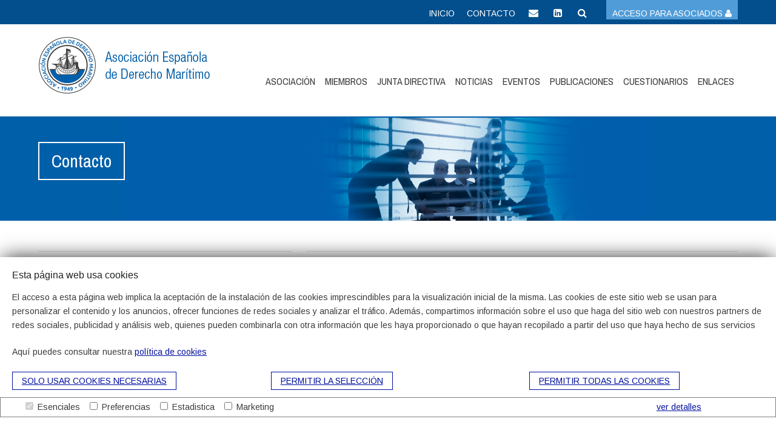

--- FILE ---
content_type: text/html; charset=UTF-8
request_url: https://www.aedm.es/es/contacto
body_size: 9548
content:
<!DOCTYPE html>
<html dir="ltr" lang="en-ES">
<head>
<meta charset="UTF-8" />
<title>Contacto</title>
<meta name="title" content="Contacto" > 
<meta name="description" content="Envíanos tu consulta" >
<meta name="keywords" content="Envíanos,tu,consulta" >
<meta name="author" content="AEDM">

<meta property="og:title" content="Contacto"/> 
<meta property="og:description" content="Envíanos tu consulta"/> 
<meta property="og:url" content="http://www.aedm.es/es/contacto"/> 
<meta property="og:image" content="http://www.aedm.es/media/images/banner_nuevo_socio.jpg"/> 
<meta property="og:type" content="website" />

<base href="/">



<meta http-equiv="Content-Language" content="es"/>

    <meta name="Distribution" content="global"/>
<meta name="Robots" content="all"/>
<meta name="author" content="Enredart">

			<meta http-equiv="X-UA-Compatible" content="IE=edge"/>

<!-- Favicon -->
<link rel="shortcut icon" href="images/iconified/favicon.ico" type="image/x-icon" />
<link rel="apple-touch-icon" href="images/iconified/apple-touch-icon.png" />
<link rel="apple-touch-icon" sizes="57x57" href="images/iconified/apple-touch-icon-57x57.png" />
<link rel="apple-touch-icon" sizes="72x72" href="images/iconified/apple-touch-icon-72x72.png" />
<link rel="apple-touch-icon" sizes="76x76" href="iconified/apple-touch-icon-76x76.png" />
<link rel="apple-touch-icon" sizes="114x114" href="images/iconified/apple-touch-icon-114x114.png" />
<link rel="apple-touch-icon" sizes="120x120" href="images/iconified/apple-touch-icon-120x120.png" />
<link rel="apple-touch-icon" sizes="144x144" href="images/iconified/apple-touch-icon-144x144.png" />
<link rel="apple-touch-icon" sizes="152x152" href="images/iconified/apple-touch-icon-152x152.png" />
<!-- Movil -->
<meta name="viewport" content="width=device-width, initial-scale=1, maximum-scale=1">
<!-- CSS / assets-->
<link rel="stylesheet" type="text/css" media="all" href="css/general.css" />
<link rel="stylesheet" type="text/css" media="all" href="css/ie.css" />
<link rel="stylesheet" type="text/css" media="all" href="css/font-awesome.min.css" />
<link rel="stylesheet" type="text/css" media="all" href="css/flexslider.css" />
<link rel="stylesheet" type="text/css" media="all" href="css/keyframes.css" />
<link rel="stylesheet" type="text/css" media="all" href="css/grid.css" />
<link rel="stylesheet" type="text/css" media="all" href="css/meanmenu.css" />
<link rel="stylesheet" type="text/css" media="all" href="css/cookies.css" />
<link rel="stylesheet" href="js/fancybox/source/jquery.fancybox.css?v=2.1.5" type="text/css" media="screen" />
<link rel="stylesheet" href="js/fancybox/source/helpers/jquery.fancybox-buttons.css?v=1.0.5" type="text/css" media="screen" />
<link rel="stylesheet" href="js/fancybox/source/helpers/jquery.fancybox-thumbs.css?v=1.0.7" type="text/css" media="screen" />

<!--[if lt IE 9 ]>
			<link rel="stylesheet" type="text/css" media="all" href="css/ie8.css" />
			<script type='text/javascript' src='http://html5shim.googlecode.com/svn/trunk/html5.js'></script>
			<script src="js/selectivizr-1.0.2/selectivizr-min.js"></script>
<![endif]-->
<!--[if lt IE 8 ]>
			<link rel="stylesheet" type="text/css" media="all" href="css/font-awesome-ie7.min.css" />
<![endif]-->




<!-- Scripts -->
<script type='text/javascript' src='js/jquery.min.js'></script>
<script src="js/base.js"></script>


<!-- Scripts for plugins -->
<script src="js/jquery.fitvids.js"></script>
<script src="js/jquery.meanmenu.js"></script>
<script src="js/jquery.flexslider-min.js"></script>
<script src="js/jquery.inview.js"></script>
<script src="js/jquery.scrollParallax.min.js"></script>
<script src="js/short-caracter.js"></script>
<script src="js/jquery.cookie.js"></script>
<script src="js/cookies.js"></script>

</head>
<body data-twttr-rendered="true" class="pagina_contacto">
<div id="page"> 
  
   <!-- Top bar -->
     <div id="toolbar">
    <div class="container_16">
      <div class="grid_16">
        <ul>
          <li class="donate2"><a href="/">Inicio</a></li>
          <li class="donate2"><a href="/es/contacto">Contacto</a></li>
         <!-- <li class="rss"><a href="#"><i class="icon-rss"></i></a></li>-->
          <li class="contact"><a href="mailto:contacto@aedm.es"><i class="icon-envelope"></i></a></li>
        <li class="share"><a class="in radius" href="http://es.linkedin.com/in/aederechomaritimo" target="_blank"><i class="icon-linkedin-sign"></i></a>
           
          <!--<li class="share"><a href="#"><i class="icon-share"></i></a>
            <ul class="share-items radius-bottom">
              <li class="share-item-fb radius"><a href="#"><i class="icon-facebook-sign"></i></a></li>
              <li class="share-item-tw radius"><a href="#"><i class="icon-twitter-sign"></i></a></li>
              <li class="share-item-gp radius"><a href="#"><i class="icon-google-plus-sign"></i></a></li>
            </ul>
          </li>-->
          <li class="search" style="margin-right:20px;"><a href="#"><i class="icon-search"></i></a>
            <ul class="search-items radius-bottom">
              <li>
                <div class="search-form">
                  <form method="post" id="formBusqueda" name="formBusqueda" action="/ajax.php">
	                  <input type="hidden" value="busqueda" name="action">
                    <div>
                      <input class="radius" type="text" size="" name="clave" id="s" placeholder="Escriba la palabra de búsqueda" value="" />
                      <input type="submit" id="searchsubmit" value="Search" />
                    </div>
                  </form>
                </div>
              </li>
            </ul>
          </li>
                    
          	          <li class="donate"><a href="/es/login" title="Acceso para asociados">Acceso para asociados  <i class="icon-user"></i></a></li>
                  </ul>
      </div>
    </div>
  </div>  <!--END  Top bar -->
  
  <!-- header / menu principal -->
  <header id="branding" class="site-header" role="banner">
  <div id="sticky_navigation">
    <div class="container_16">
      <hgroup class="fleft grid_3">
        <h1 id="site-title"><a href="/" title="Asociación Española de Derecho Marítimo" rel="home">
        <img src="images/logo_AEDM.gif" alt="Asociación Española de Derecho Marítimo"></a></h1>
        <h2 id="site-description">Asociación Española de Derecho Marítimo</h2>
      </hgroup>
      <nav style="margin-top: 45px;" role="navigation" class="site-navigation main-navigation grid_12" id="site-navigation">
        <div class="menu-main-menu-container">
        	<ul id="menu-main-menu" class="nav-menu"><li class="menu-item"><a href="javascript:;">Asociación</a><ul class="sub-menu"><li class="menu-item"><a href="/es/quienes-somos">Quiénes somos</a></li><li class="menu-item"><a href="/es/estatutos">Estatutos</a></li><li class="menu-item"><a href="/es/transparencia">Transparencia</a></li><li class="menu-item"><a href="/es/convenios_5e85b5531076a">Convenios</a></li><li class="menu-item"><a href="/es/cuotas_5e8dc2d368418">Cuotas</a></li><li class="menu-item"><a href="/es/asamblea-general">Asamblea General</a></li><li class="menu-item"><a href="/es/hacerte-socio">Hacerte Socio</a></li><li class="menu-item"><a href="/es/comision-de-fomento-del-arbitraje-maritimo">Comisión de Fomento del Arbitraje Marítimo</a></li></ul></li><li class="menu-item"><a href="/es/directorio-de-asociados">Miembros</a></li><li class="menu-item"><a href="/es/junta-directiva">Junta Directiva</a></li><li class="menu-item"><a href="/es/noticias_5ea800c1dce14">Noticias</a></li><li class="menu-item"><a href="javascript:;">Eventos</a><ul class="sub-menu"><li class="menu-item"><a href="/es/congresos_5e4ba6ffe4ba0">Congresos</a></li><li class="menu-item"><a href="/es/jornadas">Jornadas</a></li><li class="menu-item"><a href="/es/otros-actos">Otros Actos</a></li><li class="menu-item"><a href="/es/convocatorias_5e9f2de089926">Convocatorias</a></li></ul></li><li class="menu-item"><a href="/es/publicaciones_5e84680918baa">Publicaciones</a></li><li class="menu-item"><a href="/es/cuestionarios">Cuestionarios</a></li><li class="menu-item"><a href="/es/enlaces">Enlaces</a></li></ul>        </div>
      </nav>
      <!-- .site-navigation .main-navigation -->
      <div class="grid_16 mob-nav"></div>
      <div class="clear"></div>
    </div>
  </div>
</header>


  <!-- Google tag (gtag.js) --> 
  <script async src=https://www.googletagmanager.com/gtag/js?id=G-5WH4GNSZKG></script> 
  <script> window.dataLayer = window.dataLayer || []; function gtag(){dataLayer.push(arguments);} gtag('js', new Date()); gtag('config', 'G-5WH4GNSZKG'); </script>

 

  <!--END  header / menu principal -->
  
<div class="item teaser-page-list" style="background-image:url(/media/images/banner_nuevo_socio.jpg);">
    <div class="container_16">
      <aside class="grid_10">
        <h1 class="page-title">Contacto</h1>
      </aside>
      <div class="grid_6">
        <div id="rootline"> <a href="/">Inicio</a> <i class="icon-angle-right"></i> <span class="current">Contacto</span></div>
      </div>
      <div class="clear"></div>
    </div>
  </div>
  
  <div id="main" class="site-main container_16">
    <div class="inner"> 
    
    <div class="grid_6">
		<div class="widget-title"><!-- titulo sección-->
<h2><span>Dirección y contacto AEDM</span></h2>

<div class="clear">&nbsp;</div>
</div>

<div class="logo-contacto"><img src="images/logo_login.png" width="150px;" />
<address><b>Dirección</b><br />
<span class="street-address">Paseo de la Castellana 121, esc. izq. 9ºB<br />
28046 Madrid<br />
Tel + 34 917815447<br />
<br />
www.aedm.es</span>

<p>&nbsp;</p>
<b>E-mail:</b><br />
<span class="email"><b><span class="email"><a class="email" href="mailto:contacto@aedm.es">contacto@aedm.es</a></span></b></span><br />
<br />
&nbsp;</address>
</div>
    </div>
    
    
      
      <div class="grid_10">
  <div class="widget-title">
          <!-- titulo sección-->
            <h2><span>Envíanos tu consulta</span></h2>
            <div class="clear"></div>
          </div>

				
					<article class="single">
						
						<div class="entry-content">
						
								<form action="" id="contact-form" method="post">

                                   <p class="rojo">Recuerda: Los campos con * son obligatorios</p>
									<input type="hidden" name="keycsrf" value="696ec7f12edba">

									<p>	<label for="contactName">Nombre*</label>
										<input class="radius full"  type="text" name="contactoNombre" id="contactoNombre" value="" placeholder="" required/>
                                  </p>

                                    <p>   
                                        <label for="contactApellidos">Apellidos</label>
										<input class="radius full"  type="text" name="contactoApellidos" id="contactoApellidos" value="" placeholder="" />
                                        
                                  </p>

                                    <p>   
                                        <label for="email">Email*</label>
										<input class="radius full" type="email" name="contactoEmail" id="contactoEmail" value="" placeholder="" required/>
                                    </p>

                                    <p>   
                                        <label for="contactEmpresa">Nombre de Empresa</label>
										<input class="radius full" type="text" name="contactoEmpresa" id="contactoEmpresa" value="" placeholder=""/>
                                   </p>

                                    <!--<p>   
                                        <label for="contactMotivo">Motivo de la consulta</label>
										<input class="radius full" type="text" name="contactoMotivo" id="contactoMotivo" value="" placeholder=""/>
                                   </p>-->

                                   <p>     
                                        <label for="contactMensaje">Mensaje*</label>
										<textarea class="radius full" type="text" name="contactoMensaje" id="contactoMensaje" value="" placeholder="" rows="8" required/></textarea>
                                   </p>
                                   
									<div class="cont_checkbox_form">     
                                        <input id="ckPolitica" type="checkbox" name="acept" value="acept"><span>Acepto la política de</span>c <a href="/es/aviso-legal" target="_blank">protección de datos </a>
                                   		<p class="rojo">Recuerda: Los campos con * son obligatorios</p>
                                    </div>   

									<span class="clear"></span>
                                        
                                    <div id="notifyPost" style="display:none"></div>
                                        
                                    <span class="clear"></span>
                                    <p>
                                        <input  class="buttons radius send" value="Enviar >" type="button" id="botonEnviar" />
									</p>
                                
								</form>
                    			<div class="clear"></div>
							
						</div>
					</article>
                    </div>
                    
                    
                    

      <div class="clear"></div>
    </div>
  </div>
  
  <!-- Footer -->
  
<footer id="colophon" class="site-footer" role="contentinfo">
	<div id="tertiary" class="sidebar-container" role="complementary">
		<div class="container_16"> 
			<!-- Contacto AEDM-->
			<div class="grid_5">
				<aside id="meta-0" class="widget widget_adress">
					<h5><b><a href="/es/hacerte-socio" style="font-size:21px;">Hazte Socio</a></b></h5>
					<address class="vcard">
						<p class="org vcard"><a class="url fn org" href="#"><img src="/media/files/AEDM_white.png"	/></a></p>
			 
						<div class="adr">
							<b>Dirección</b><br />
<span class="street-address">Paseo de la Castellana 121, esc. izq. 9ºB<br />
28046 Madrid<br />
Tel + 34 917815447<br />
www.aedm.es</span><br />
<br />
<b>E-mail:</b><br />
<span class="email"><a class="email" href="mailto:contacto@aedm.es">contacto@aedm.es</a></span>                        </div>
					</address>
				</aside>
			</div>
			<!-- Lo último en el Blog -->
			<div class="grid_5">
				<aside id="meta-1" class="widget widget_meta">
					<h5>Lo último en el Blog</h5>
					<ul>
                    									<li><a href="/es/el-caso-“ever-given”,-el-canal-de-suez-y-las-cuestiones-que-suscita" title="El caso “Ever Given”, el canal de Suez y las cuestiones que suscita">El caso “Ever Given”, el canal de Suez y las cuestiones que suscita</a></li>
														<li><a href="/es/2nd-international-ship-autonomy-and-sustainability-summit-what-is-the-real-future-of-autonomous-ships" title="2nd International Ship Autonomy and Sustainability Summit (30/11/2020): “What is the real future of autonomous ships?”">2nd International Ship Autonomy and Sustainability Summit (30/11/2020): “What is the real future of autonomous ships?”</a></li>
														<li><a href="/es/nuevo-debate-en-el-blog:-quiebra-de-la-limitacion-de-responsabilidad" title="Nuevo debate en el Blog: ¿Quiebra de la limitación de responsabilidad?">Nuevo debate en el Blog: ¿Quiebra de la limitación de responsabilidad?</a></li>
														<li><a href="/es/debate-sobre-la-ratificacion-por-espana-del-convenio-de-nairobi-sobre-remocion-de-restos" title="Debate sobre la ratificación por España del convenio de Nairobi sobre remoción de restos">Debate sobre la ratificación por España del convenio de Nairobi sobre remoción de restos</a></li>
														<li><a href="/es/la-embargabilidad-del-buque-en-el-convenio-de-1999-resumen-de-nuesto-asociado-henrique-fonterigo" title="La embargabilidad del buque en el Convenio de 1999. Resumen de nuesto asociado Henrique Fonterigo.">La embargabilidad del buque en el Convenio de 1999. Resumen de nuesto asociado Henrique Fonterigo.</a></li>
						    					
                        <li><a href="/es/blog">VER TODOS</a></li>
					</ul>
				</aside>
			</div>
			<!-- Links relacionados -->
			<div class="grid_5" style="padding-left: 5%;">
				<aside id="meta-2" class="widget widget_meta">
					<h5>Enlaces de interés</h5>
					<ul>
                    	                        		<li><a href="http://www.comitemaritime.org" target="_blank">www.comitemaritime.org</a></li>
                                                		<li><a href="http://www.nvzv.nl" target="_blank">www.nvzv.nl</a></li>
                                                		<li><a href="http://www.afdm.asso.fr" target="_blank">www.afdm.asso.fr</a></li>
                                                		<li><a href="http://www.mlaus.org" target="_blank">www.mlaus.org</a></li>
                                                		<li><a href="http://www.imo.org" target="_blank">www.imo.org</a></li>
                                                		<li><a href="http://www.unctad.org" target="_blank">www.unctad.org</a></li>
                                                		<li><a href="http://www.mlasa.co.za" target="_blank">www.mlasa.co.za</a></li>
                        			 
						 <li><a href="/es/enlaces">VER TODOS</a></li>
					</ul>
					<div class="clear"></div>
			
				</aside>
			</div>
			<!-- Suscríbase al Newsletter 
			<div class="grid_4">
				<aside id="meta-3" class="widget widget_adress">
					<h5>Suscríbete al Newsletter</h5>
					<div>Suscríbete a nuestro boletín de la AEDM aquí y te informaremos de las últimas noticias, congresos, jornadas, cursos y mucho más.</div>
					<div class="clear"></div>
				 <ul><li><a href="alta_boletin.php" class="suscripcion_boletin" data-fancybox-type="iframe">SUSCRÍBETE AQUÍ</a></li></ul>
					
				</aside>
			</div>-->
			<div class="clear"></div>
		</div>
	</div>
	<!-- Site Info -->
	<div class="site-info">
<div class="container_16"><!-- CopyRightAsociación Española de Derecho Marítimo -->
<div class="grid_8">
<p class="copy">© 2025. Asociación Española de Derecho Marítimo.</p>
</div>
<!-- mapa web / aviso legal-->

<div class="grid_8">
<p class="designby"><a href="/es/mapa" title="mapa web">mapa web</a> <a href="/es/aviso-legal" title="aviso legal">aviso legal</a></p>
</div>

<div class="clear">&nbsp;</div>
</div>
</div>
	<!-- .site-info --> 
</footer>
  <!-- #colophon .site-footer --> 
  
</div>
<!-- /#page -->
  <!--fancybox-js-->
<script type="text/javascript" src="js/fancybox/lib/jquery.mousewheel-3.0.6.pack.js"></script>
<script type="text/javascript" src="js/fancybox/source/jquery.fancybox.pack.js?v=2.1.5"></script>


<script type="text/javascript" src="js/fancybox/source/helpers/jquery.fancybox-buttons.js?v=1.0.5"></script>
<script type="text/javascript" src="js/fancybox/source/helpers/jquery.fancybox-media.js?v=1.0.6"></script>
<script type="text/javascript" src="js/fancybox/source/helpers/jquery.fancybox-thumbs.js?v=1.0.7"></script>


<script type="text/javascript">
$(document).ready(function() {
	$(".various").fancybox({
		maxWidth	: 500,
		maxHeight	: 600,
		fitToView	: false,
		width		: '100%',
		height		: '100%',
		autoSize	: false,
		closeClick	: false,
		openEffect	: 'none',
		closeEffect	: 'none'
	});
	$(".popup_avisos").fancybox({
		maxWidth	: 500,
		maxHeight	: 500,
		fitToView	: false,
		width		: '100%',
		height		: '100%',
		autoSize	: false,
		closeClick	: false,
		openEffect	: 'none',
		closeEffect	: 'none'
	});
	
	$(".suscripcion_boletin").fancybox({
		maxWidth	: 500,
		maxHeight	: 500,
		fitToView	: false,
		width		: '100%',
		height		: '100%',
		autoSize	: false,
		closeClick	: false,
		openEffect	: 'none',
		closeEffect	: 'none'
	});
	
	
	$('.fancybox-media').fancybox({
		openEffect  : 'none',
		closeEffect : 'none',
		helpers : {
			media : {}
		}
	});
});


</script>


<style type="text/css">

    h5 {
        font-size: 16px;
    }
    h1, h2, h3, h4, h5, h6 {
        margin-bottom: 15px;
        color: #202223;
        font-family: 'Roboto', sans-serif;
        line-height: 1.3em;
        font-weight: normal;
    }


    p {
        margin: 0 0 1.5em;
        padding: 0;
        line-height: 1.65em;
        font-weight: 400;
    }

    .padding_bottom_16{
        padding-bottom:16px;
    }

    #faldonCookies {
        position: fixed;
        bottom: 0;
        width: 100%;
        height: auto;
        background-color: white;
        box-shadow: 0 -5px 30px -5px #333;
        padding-top: 20px;
        padding-bottom: 20px;
        display:none;
        z-index: 999999999;
        overflow: scroll;
    }


    .lineaGrupos{

        border : solid 1px gray;
        padding: 5px;
        margin: 12px 0;

    }


    .listadoGrupos{}

    .listadoGrupos input{

        margin-left: 16px;
        margin-right: 3px;
    }


    /* Style the tab */
    .tab {
        overflow: hidden;
        border: 1px solid #ccc;
        background-color: #f1f1f1;
    }

    /* Style the buttons that are used to open the tab content */
    .tab button {
        background-color: inherit;
        float: left;
        border: none;
        outline: none;
        cursor: pointer;
        padding: 4px 10px;
        transition: 0.3s;
        color:#000000;
    }

    /* Change background color of buttons on hover */
    .tab button:hover {
        background-color: #ddd;
    }

    /* Create an active/current tablink class */
    .tab button.active {
        background-color: #ccc;
    }


    .btn {
        color: #000f9e!important;
        background: none;
        background-color: transparent!important;
        border: solid 1px #000f9e!important;
        font-size: 14px;
        line-height: 1em;
        text-align: center;
        padding: 0 15px;
        line-height: 2em;
        vertical-align: middle;
        -webkit-transition: all 0.3s ease-out;
        -moz-transition: all 0.3s ease-out;
        -o-transition: all 0.3s ease-out;
        -ms-transition: all 0.3s ease-out;
        transition: all 0.3s ease-out;
        cursor: pointer;
        display: inline-block;
        text-transform: uppercase;
    }

    .btn:hover {
        color: #000f9e!important;
        background: none;
        background-color: transparent!important;
        border: solid 1px #000f9e!important;
        font-size: 14px;
        line-height: 1em;
        text-align: center;
        padding: 0 15px;
        line-height: 2em;
        vertical-align: middle;
        -webkit-transition: all 0.3s ease-out;
        -moz-transition: all 0.3s ease-out;
        -o-transition: all 0.3s ease-out;
        -ms-transition: all 0.3s ease-out;
        transition: all 0.3s ease-out;
        cursor: pointer;
        display: inline-block;
        text-transform: uppercase;
    }

    .btnVerDetallesCookies{
        color:#000f9e!important;
    }
    /* Style the tab content */
    .tabcontent {
        display: none;
        padding: 6px 12px;
        border: 1px solid #ccc;
        border-top: none;
        max-height: 180px;
        overflow-y: scroll;
    } 

    .tabsPrincipal{

        display:none;
    }


    /* tabs verticales */


    /* Style the tab */
    .tabVertical {
        float: left;
        border: 1px solid #ccc;
        background-color: #f1f1f1;
        width: 25%;
        height: 200px;
    }

    /* Style the buttons that are used to open the tab content */
    .tabVertical button {
        display: block;
        background-color: inherit;
        color: black;
        padding: 4px 16px;
        width: 100%;
        border: none;
        outline: none;
        text-align: left;
        cursor: pointer;
        transition: 0.3s;
    }

    /* Change background color of buttons on hover */
    .tabVertical button:hover {
        background-color: #ddd;
    }

    /* Create an active/current "tab button" class */
    .tabVertical button.active {
        background-color: #ccc;
    }

    /* Style the tab content */
    .tabcontentVertical {
        float: left;
        padding: 0px 12px;
        border: 0px solid #ccc;
        width: 70%;
        border-left: none;
        height: auto;
    }

    .tabcontentVertical th{ 
        border-bottom:solid 1px #ccc;
        background-color: #efefef;
        padding: 3px;
        color:#000f9e;

    }

    .tabcontentVertical td{ 

        padding: 3px;
        border-right:solid 1px #efefef;
    }

    .container {
        position: relative;
        padding-right: 20px;
        padding-left: 20px;
        margin-right: auto;
        margin-left: auto;
    }

    .row {
        margin-right: -20px;
        margin-left: -20px;
    }

    .row:before, .row:after {
        display: table;
        content: " ";
    }
    *, *:after, *:before {
        margin: 0;
        padding: 0;
        -webkit-box-sizing: border-box;
        -moz-box-sizing: border-box;
        box-sizing: border-box;
    }
    .row:after {
        clear: both;
    }

    .col-xs-1, .col-xs-2, .col-xs-3, .col-xs-4, .col-xs-5, .col-xs-6, .col-xs-7, .col-xs-8, .col-xs-9, .col-xs-10, .col-xs-11, .col-xs-12, .col-sm-1, .col-sm-2, .col-sm-3, .col-sm-4, .col-sm-5, .col-sm-6, .col-sm-7, .col-sm-8, .col-sm-9, .col-sm-10, .col-sm-11, .col-sm-12, .col-md-1, .col-md-2, .col-md-3, .col-md-4, .col-md-5, .col-md-6, .col-md-7, .col-md-8, .col-md-9, .col-md-10, .col-md-11, .col-md-12, .col-lg-1, .col-lg-2, .col-lg-3, .col-lg-4, .col-lg-5, .col-lg-6, .col-lg-7, .col-lg-8, .col-lg-9, .col-lg-10, .col-lg-11, .col-lg-12 {
        position: relative;
        min-height: 1px;
        padding-right: 20px;
        padding-left: 20px;
    }

    .row a {
        color: #ca003f;
    }

    tr:nth-of-type(odd) {
        background: #f0eeee;
        color: #666;
    }
    tbody {
        display: table-row-group;
        vertical-align: middle;
        border-color: inherit;
    }
    table {
        width: 100%;
        border-collapse: collapse;
    }
    td, th {
        padding: 20px;
        border: 1px solid #ccc;
        text-align: left;
        vertical-align: top;
    }
    th {
        background: #fff;
        color: #ca003f;
        font-weight: 400;
        font-size: 18px;
    }

    @media (min-width: 992px){
        .col-md-12 {
            width: 100%;
        }
        .col-md-10 {
            width: 83.33333333333334%;
        }
        .col-md-4 {
            width: 33.33333333333333%;
        }
        .col-md-1, .col-md-2, .col-md-3, .col-md-4, .col-md-5, .col-md-6, .col-md-7, .col-md-8, .col-md-9, .col-md-10, .col-md-11 {
            float: left;
        }
        .col-md-2 {
            width: 16.666666666666664%;
        }
    }

    @media (min-width: 1200px){
        constructed stylesheet
        .container {
            max-width: 1170px;
        }
    }
    @media (min-width: 992px){
        constructed stylesheet
        .container {
            max-width: 970px;
        }
    }
    @media (min-width: 768px){
        constructed stylesheet
        .container {
            max-width: 750px;
        }
    }

</style>



<div id="faldonCookies">


    <div class="container">

        <div class="row">

            <div class="col-md-12">

                <h5>Esta página web usa cookies</h5>

                <p>El acceso a esta página web implica la aceptación de la instalación de las cookies imprescindibles para la visualización inicial de la misma. Las cookies de este sitio web se usan para personalizar el contenido y los anuncios, ofrecer funciones de redes sociales y analizar el tráfico. Además, compartimos información sobre el uso que haga del sitio web con nuestros partners de redes sociales, publicidad y análisis web, quienes pueden combinarla con otra información que les haya proporcionado o que hayan recopilado a partir del uso que haya hecho de sus servicios</p>
                <p>Aquí puedes consultar nuestra <a style="color: #000f9e;" href="cookies.php">política de cookies</a></p>
            </div>

        </div>


        <div class="row">

            <div class="col-md-4">
                <a href="javascript:;" onclick="habilitaNecesarias();" class="btn btn-secondary">Solo usar cookies necesarias</a>
            </div>
            <div class="col-md-4">
                <a href="javascript:;" onclick="habilitaSeleccion();" class="btn btn-secondary">Permitir la selección</a>
            </div>			
            <div class="col-md-4">
                <a href="javascript:;" onclick="habilitaTodas();" class="btn btn-primary">Permitir todas las cookies</a>
            </div>						

        </div>		


        <div class="row lineaGrupos">

            <div class="col-md-10 listadoGrupos">

<input type="checkbox" id="grupo_Esenciales" name="Esenciales" checked disabled> Esenciales<input type="checkbox" id="grupo_Preferencias" name="Preferencias"  > Preferencias<input type="checkbox" id="grupo_Estadistica" name="Estadistica"  > Estadistica<input type="checkbox" id="grupo_Marketing" name="Marketing"  > Marketing
            </div>

            <div class="col-md-2">

                <a href="javascript:;" class="btnVerDetallesCookies">ver detalles</a>

            </div>			
        </div>


        <div class="row tabsPrincipal"  >

            <div class="col-md-12 padding_bottom_16">


                <div class="tab">
                    <button class="tablinks" onclick="openTab(event, 'declaracion')">Declaracion de las cookies</button>
                    <button class="tablinks" onclick="openTab(event, 'acerca')">Acerca de las cookies</button>
                </div>


                <!-- Tab content -->
                <div id="declaracion" class="tabcontent">

                    <div class="tabVertical">

<button class="tablinksVertical active" onclick="openTabVertical(event, 'Esenciales')">Esenciales</button><button class="tablinksVertical " onclick="openTabVertical(event, 'Preferencias')">Preferencias</button><button class="tablinksVertical " onclick="openTabVertical(event, 'Estadistica')">Estadistica</button><button class="tablinksVertical " onclick="openTabVertical(event, 'Marketing')">Marketing</button>                    </div>

                        <div id="Esenciales" class="tabcontentVertical">Las cookies necesarias ayudan a hacer una página web utilizable activando funciones básicas como la navegación en la página y el acceso a áreas seguras de la página web. La página web no puede funcionar adecuadamente sin estas cookies.<table>	<tr>		<th>Nombre</th>		<th>Proveedor</th>		<th>Proposito</th>		<th>Caducidad</th>		<th>Tipo</th>	</tr>	<tr>		<td>PHPSESSID</td>		<td>Este sitio web</td>		<td>Cookies generadas por las aplicaciones basadas en el lenguaje PHP. Se trata de un identificador de propósito general usado para mantener las variables de sesión de usuario. Normalmente es un número generado al azar, cómo se utiliza puede ser específica para el sitio, pero un buen ejemplo es el mantenimiento de una sesión iniciada en el estado de un usuario entre las páginas.</td>		<td>Sesion</td>		<td>HTTP</td>	</tr>	<tr>		<td>Idioma</td>		<td>Este sitio web</td>		<td>Idioma en el que mostrar los textos de la web.</td>		<td>4 meses</td>		<td>HTTP</td>	</tr>	<tr>		<td>consentcookies_Esenciales</td>		<td>Este sitio web</td>		<td>Esta cookie es usada para guardar la preferencia de consentimiento</td>		<td>1 año</td>		<td>HTTP</td>	</tr>	<tr>		<td>consentcookies_Preferencias</td>		<td>Este sitio web</td>		<td>Esta cookie es usada para guardar la preferencia de consentimiento</td>		<td>1 año</td>		<td>HTTP</td>	</tr>	<tr>		<td>consentcookies_Estadisticas</td>		<td>Este sitio web</td>		<td>Esta cookie es usada para guardar la preferencia de consentimiento</td>		<td>1 año</td>		<td>HTTP</td>	</tr>	<tr>		<td>consentcookies_Marketing</td>		<td>Este sitio web</td>		<td>Esta cookie es usada para guardar la preferencia de consentimiento</td>		<td>1 año</td>		<td>HTTP</td>	</tr></table></div><div id="Preferencias" class="tabcontentVertical">Las cookies de preferencias permiten a la página web recordar información que cambia la forma en que la página se comporta o el aspecto que tiene.<table>	<tr>		<th>Nombre</th>		<th>Proveedor</th>		<th>Proposito</th>		<th>Caducidad</th>		<th>Tipo</th>	</tr>	<tr>		<td>CONSENT </td>		<td>Google</td>		<td>Rastreador de consentimiento de cookies de Google.</td>		<td>17 años</td>		<td>http</td>	</tr>	<tr>		<td>PREF</td>		<td>Google Maps</td>		<td>Visualización de mapas mediante Google Maps.</td>		<td>2 años</td>		<td>http</td>	</tr></table></div><div id="Estadistica" class="tabcontentVertical">Las cookies estadísticas ayudan a los propietarios de páginas web a comprender cómo interactúan los visitantes con las páginas web reuniendo y proporcionando información de forma anónima.<table>	<tr>		<th>Nombre</th>		<th>Proveedor</th>		<th>Proposito</th>		<th>Caducidad</th>		<th>Tipo</th>	</tr>	<tr>		<td>YSC </td>		<td>Youtube</td>		<td>Registra una identificación única para mantener estadísticas de qué videos de YouTube ha visto el usuario.</td>		<td>Sesión</td>		<td>http</td>	</tr></table></div><div id="Marketing" class="tabcontentVertical">Las cookies de marketing se utilizan para rastrear a los visitantes en las páginas web. La intención es mostrar anuncios relevantes y atractivos para el usuario individual, y por lo tanto, más valiosos para los editores y terceros anunciantes.<table>	<tr>		<th>Nombre</th>		<th>Proveedor</th>		<th>Proposito</th>		<th>Caducidad</th>		<th>Tipo</th>	</tr>	<tr>		<td>VISITOR_INFO1_LIVE</td>		<td>YouTube</td>		<td>Intenta calcular el ancho de banda del usuario en páginas con vídeos de YouTube integrados.</td>		<td>en 4 meses</td>		<td>http</td>	</tr></table></div>

                </div>

                <div id="acerca" class="tabcontent">

                    <p>Las cookies son pequeños archivos de texto que las páginas web pueden utilizar para hacer más eficiente la experiencia del usuario.</p>

                    <p>La ley afirma que podemos almacenar cookies en su dispositivo si son estrictamente necesarias para el funcionamiento de esta página. Para todos los demás tipos de cookies necesitamos su permiso.</p>

                    <p>Esta página utiliza tipos diferentes de cookies. Algunas cookies son colocadas por servicios de terceros que aparecen en nuestras páginas.</p>

                    <p>En cualquier momento puede cambiar o retirar su consentimiento desde la Declaración de cookies en nuestro sitio web.</p>

                    <p>Obtenga más información sobre quiénes somos, cómo puede contactarnos y cómo procesamos los datos personales en nuestra Política de privacidad.</p>

                </div>				



            </div>

        </div>		

    </div>



</div>	


</div>


<script type="text/javascript">


    function openTab(evt, tabName) {
        // Declare all variables
        var i, tabcontent, tablinks;

        // Get all elements with class="tabcontent" and hide them
        tabcontent = document.getElementsByClassName("tabcontent");
        for (i = 0; i < tabcontent.length; i++) {
            tabcontent[i].style.display = "none";
        }

        // Get all elements with class="tablinks" and remove the class "active"
        tablinks = document.getElementsByClassName("tablinks");
        for (i = 0; i < tablinks.length; i++) {
            tablinks[i].className = tablinks[i].className.replace(" active", "");
        }

        // Show the current tab, and add an "active" class to the button that opened the tab
        document.getElementById(tabName).style.display = "block";
        evt.currentTarget.className += " active";



    }


    function openTabVertical(evt, cityName) {
        // Declare all variables
        var i, tabcontent, tablinks;

        // Get all elements with class="tabcontent" and hide them
        tabcontent = document.getElementsByClassName("tabcontentVertical");
        for (i = 0; i < tabcontent.length; i++) {
            tabcontent[i].style.display = "none";
        }

        // Get all elements with class="tablinks" and remove the class "active"
        tablinks = document.getElementsByClassName("tablinksVertical");
        for (i = 0; i < tablinks.length; i++) {
            tablinks[i].className = tablinks[i].className.replace(" active", "");
        }

        // Show the current tab, and add an "active" class to the link that opened the tab
        document.getElementById(cityName).style.display = "block";
        evt.currentTarget.className += " active";
    }




    function habilitaNecesarias() {


        $.cookie("consentcookies_Esenciales", "OK", {expires: 360});
        $.cookie("consentcookies_Preferencias", null);
        $.cookie("consentcookies_Estadisticas", null);
        $.cookie("consentcookies_Marketing", null);


        refrescaFaldonCookies();

    }


    function habilitaSeleccion() {


        $.cookie("consentcookies_Esenciales", "OK", {expires: 360});

        if ($('#grupo_Preferencias').is(':checked')) {

            $.cookie("consentcookies_Preferencias", "OK", {expires: 360});
        } else {

            $.cookie("consentcookies_Preferencias", null);
        }

        if ($('#grupo_Estadistica').is(':checked')) {

            $.cookie("consentcookies_Estadisticas", "OK", {expires: 360});
        } else {

            $.cookie("consentcookies_Estadisticas", null);
        }


        if ($('#grupo_Marketing').is(':checked')) {

            $.cookie("consentcookies_Marketing", "OK", {expires: 360});
        } else {

            $.cookie("consentcookies_Marketing", null);
        }



        refrescaFaldonCookies();

    }


    function habilitaTodas() {


        $.cookie("consentcookies_Esenciales", "OK", {expires: 360});
        $.cookie("consentcookies_Preferencias", "OK", {expires: 360});
        $.cookie("consentcookies_Estadisticas", "OK", {expires: 360});
        $.cookie("consentcookies_Marketing", "OK", {expires: 360});


        refrescaFaldonCookies();

    }


    function reseteaCookies() {


        $.cookie("consentcookies_Esenciales", null);
        $.cookie("consentcookies_Preferencias", null);
        $.cookie("consentcookies_Estadisticas", null);
        $.cookie("consentcookies_Marketing", null);


        refrescaFaldonCookies();

    }


    function refrescaFaldonCookies() {


        if ($.cookie('consentcookies_Esenciales') != 'OK') {

            $('#faldonCookies').show();
        } else {

            $('#faldonCookies').hide();
        }

    }





    $(document).ready(function () {





        $('.btnVerDetallesCookies').click(function () {



            _btn = $(this);

            openTabVertical(event, 'Esenciales');



            $('.tabsPrincipal').slideToggle('slow', function () {

                _visible = $('.tabsPrincipal').is(':visible');

                if (_visible) {

                    _btn.html('ocultar detalles');

                    // simulamos click en primer tab

                    //$('.tabVertical .active').click();						



                } else {

                    _btn.html('ver detalles');




                }

            });



        });


        refrescaFaldonCookies();

    });




</script>

   
  <script src="js/langES.js"></script>
  <script src="js/contacto.js"></script>           
</body>
</html>

--- FILE ---
content_type: text/css
request_url: https://www.aedm.es/css/general.css
body_size: 17861
content:


@import url(https://fonts.googleapis.com/css?family=Arimo:400,700,400italic,700italic|Archivo+Narrow:400,400italic,700italic,700&subset=latin,cyrillic-ext,greek-ext,vietnamese,greek,latin-ext,cyrillic);

/* 
	font-family: 'Arimo', sans-serif;
	font-family: 'Archivo Narrow', sans-serif;
*/

/*	----------------------------------------------------------
	Reset default browser CSS.
= = = = = = = = = = = = = = = = = = = = = = = = = = = = = = */


/*	----------------------------------------------------------
	Based on work by Eric Meyer and html5doctor.com
= = = = = = = = = = = = = = = = = = = = = = = = = = = = = = */

html, body, div, span, applet, object, iframe,
h1, h2, h3, h4, h5, h6, p, blockquote, pre,
a, abbr, acronym, address, cite, code,
del, dfn, em, font, ins, kbd, q, s, samp,
strike, strong, sub, sup, tt, var,
dl, dt, dd, ol, ul, li,
fieldset, form, label, legend,
table, caption, tbody, tfoot, thead, tr, th, td {
	border: 0;
	font-family: inherit;
	font-size: 100%;
	font-style: inherit;
	font-weight: inherit;
	margin: 0;
	outline: 0;
	padding: 0;
	vertical-align: baseline;

}

article, aside, details, figcaption, figure,
footer, header, hgroup, menu, nav, section {
	display: block;
}


/*	----------------------------------------------------------
	Remember to define focus styles!
= = = = = = = = = = = = = = = = = = = = = = = = = = = = = = */

:focus {
	outline: 0;
}

body {
	background: #fff;
	line-height: 1;
	height: 100vh;
}

ol, ul {
	list-style: none;
}

.wp-post-image {
	border:#CCC 1px solid;
	border-radius: 5px;
	
}



/*glosario*/

ul.glosario{
list-style-type:none;
margin:0;
padding:0;
text-align:center; /* enter "left", "right", or "center" to orient the menu accordingly */
margin-bottom:40px;
}

ul.glosario li{
display:inline-block;
margin-right:15px; /* spacing between each menu item */
margin-top:20px;
}

ul.glosario li a{
position:relative;
font-size:20px;
color:black;
padding-bottom:5px; /*spacing between each menu item and arrow underline beneath it */
text-decoration:none;
margin-bottom:40px;
color:#005fa9;


}

ul.glosario li a:hover{
border-bottom:#7fb6e0 3px solid ; /* style of arrow underline */
color:#7fb6e0;
}

ul.glosario li a.active{
border-bottom:#7fb6e0 3px solid ; /* style of arrow underline */
color:#7fb6e0;
}



/*	----------------------------------------------------------
	Tables still need 'cellspacing="0"' in the markup
= = = = = = = = = = = = = = = = = = = = = = = = = = = = = = */
table {
	border-collapse: separate;
	border-spacing: 0;
}

caption, th, td {
	font-weight: normal;
	text-align: left;
}

blockquote:before, blockquote:after,
q:before, q:after {
	content: "";
}

blockquote, q {
	quotes: "" "";
}

a img {
	border: 0;
}


/*	----------------------------------------------------------
	Alignment
= = = = = = = = = = = = = = = = = = = = = = = = = = = = = = */

.alignleft {
	display: inline;
	float: left;
	margin-right: 1.5em;
}

.alignright {
	display: inline;
	float: right;
	margin-left: 1.5em;
}

.aligncenter {
	clear: both;
	display: block;
	margin-left: auto;
	margin-right: auto;
}


/*	----------------------------------------------------------
	Global
= = = = = = = = = = = = = = = = = = = = = = = = = = = = = = */

body, input, textarea {
	color: #3b3b3d;
	font-size: 14px;
	font-family: 'Arimo', sans-serif;
	line-height: 1.5;
	-webkit-font-smoothing: antialiased;
}

.clear{
	clear: both;
}

.clear-widget{
	clear: both;
	padding: 37px 0;
}

.fleft{
	float: left;
}

.fright {
	float: right;
}

.radius{
	-moz-border-radius: 2px;
	-webkit-border-radius: 2px;
	border-radius: 2px;

}

.radius-bottom{
	-webkit-border-bottom-right-radius: 2px;
	-webkit-border-bottom-left-radius: 2px;
	-moz-border-radius-bottomright: 2px;
	-moz-border-radius-bottomleft: 2px;
	border-bottom-right-radius: 2px;
	border-bottom-left-radius: 2px;
}


/*	----------------------------------------------------------
	Headings
= = = = = = = = = = = = = = = = = = = = = = = = = = = = = = */

h1,h2,h3,h4,h5,h6 {
	clear: both;
	font-family: 'Archivo Narrow', sans-serif;
	color: #005ea8;
}

hr {
	background-color: #ccc;
	border: 0;
	height: 1px;
	margin-bottom: 1.5em;
}

h1 {
	font-size:30px;
}

h2 {
	font-size:24px;
}

h3 {
	font-size:22px;
	margin-top: 8px;
}

h4 {
	font-size:20px;
}

h5 {
	font-size:18px;
}

h6 {
	font-size:16px;
}


/*	----------------------------------------------------------
	Text elements
= = = = = = = = = = = = = = = = = = = = = = = = = = = = = = */

p {
	margin-bottom: 1.5em;
	font-size:inherit;
}

ul, ol {
	margin: 0 0 1.5em 2.5em;
}

ul {
	list-style: square;
}

ol {
	list-style-type: decimal;
}

ol ol {
	list-style: upper-alpha;
}

ol ol ol {
	list-style: lower-roman;
}

ol ol ol ol {
	list-style: lower-alpha;
}

ul ul, ol ol, ul ol, ol ul {
	margin-bottom: 0;
}

dl {
	margin: 0 1.5em;
}

dt {
	font-weight: bold;
}

dd {
	margin-bottom: 1.5em;
}

strong {
	font-weight: bold;
}

cite, em, i {
	font-style: italic;
}

blockquote {
	font-style: italic;
	margin: 0 3em;
}

blockquote em, blockquote i, blockquote cite {
	font-style: normal;
}

pre {
	background: #f4f4f4;
	font: 13px "Courier 10 Pitch",Courier,monospace;
	line-height: 1.5;
	margin-bottom: 1.5em;
	padding: 0.75em 1.5em;
}

code, kbd {
	font: 13px Monaco,Consolas,"Andale Mono","DejaVu Sans Mono",monospace;
}

abbr, acronym {
	border-bottom: 1px dotted #666;
	cursor: help;
}

ins {
	background: #fff9c0;
	text-decoration: none;
}

sup,
sub {
	font-size: 10px;
	height: 0;
	line-height: 1;
	position: relative;
	vertical-align: baseline;
}

sup {
	bottom: 1ex;
}

sub {
	top: .5ex;
}

input[type=text],
textarea {
	border: 1px solid #888;
}

textarea {
	padding-left: 3px;
	width: 98%;
}

input[type=text] {
	padding: 3px;
}

.text-justify{
	text-align:justify;}


/*	----------------------------------------------------------
	Links
= = = = = = = = = = = = = = = = = = = = = = = = = = = = = = */

a {
	color: #005ea8;
}

a:visited {
	color: #005ea8;
}

a:focus,
a:active,
a:hover {
	color: #6EB4D9;
}



/*	----------------------------------------------------------
	Text meant only for screen readers
= = = = = = = = = = = = = = = = = = = = = = = = = = = = = = */

.screen-reader-text {
	position: absolute !important;
	clip: rect(1px 1px 1px 1px); /* IE6, IE7 */
	clip: rect(1px, 1px, 1px, 1px);
}

.teaser-page{ 
	height: 350px; 
	width: 100%; 
	background-color: #e53b51 !important;
}

.teaser-page-list{
	height: 170px; 
	width: 100%; 
	background-color: #005fa9 !important;
	background-repeat:no-repeat; 
	background-position:top  center;
	margin-bottom: 20px;
}

.teaser-page-404 {
	height: 400px;
	width: 100%;
	background-color: #e53b51 !important;
}

/* #main .inner{
	margin: 35px 0;
} */


/*	----------------------------------------------------------
	Header
= = = = = = = = = = = = = = = = = = = = = = = = = = = = = = */

#sticky_navigation {
	position: fixed;
	top:0;
	left:0;
	background: #fff;
	width: 100%;
	z-index: 99;
	padding: 20px 0;
	min-height: 60px;
	border-bottom: 2px solid #005ea8;
}

#toolbar {
	background: #034f8d;
	height: 40px;
}

#toolbar ul  {
	float: right /*!important*/;
	text-align: right !important;
	position: relative;
}

#toolbar ul li{
	float: left;
	font-size: 16px;
	display: inline;
	margin: 0;
	padding: 0;
	text-align: center;
	position: relative;
}

#toolbar ul li a {
	color: #fff;
	margin: 0;
	padding: 0px 0 0 0;
	text-decoration: none;
	display: inline-block;
	background: none;
	position: relative;
}

#toolbar ul .phone a {
	padding-right: 12px;
	padding-top: 15px;
	font-size: 14px;
}

#toolbar ul .rss a, #toolbar ul .contact a, #toolbar ul .share a, #toolbar ul .search a, #toolbar ul .avisos a{
	padding-top: 10px;
	width: 40px;
	height: 30px;
	background: none;
	 -webkit-transition: all 1s ease;
	-moz-transition: all 1s ease;
	-ms-transition: all 1s ease;
	-o-transition: all 1s ease;
	transition: all 1s ease;
}


/*	----------------------------------------------------------
	Toolbar Share, social icons
= = = = = = = = = = = = = = = = = = = = = = = = = = = = = = */

#toolbar ul .share-items {
	visibility:hidden;
	opacity:0;
	filter:alpha(opacity=0);
	transition: visibility 0s linear 0.5s,opacity 0.5s linear;
	-webkit-transition: visibility 0s linear 0.5s,opacity 0.5s linear;
	-moz-transition: visibility 0s linear 0.5s,opacity 0.5s linear;
	-ms-transition: visibility 0s linear 0.5s,opacity 0.5s linear;
	-o-transition: visibility 0s linear 0.5s,opacity 0.5s linear;
	position:absolute;
	top:40px !important;
	right:0px;
	z-index:6000;
	list-style:none;
	margin:0;
	padding:24px !important;
	width: auto;
	min-width:123px;
	background:#3b3b3d;
}

#toolbar ul .share-items .share-item-fb a:hover{
	background: #3a589b;
}

#toolbar ul .share-items .share-item-tw a:hover{
	background: #19bfe8;
}

#toolbar ul .share-items .share-item-gp a:hover{
	background: #d64136;
}


/*	----------------------------------------------------------
	Search hover items
= = = = = = = = = = = = = = = = = = = = = = = = = = = = = = */

#toolbar ul .search-items {
	visibility:hidden;
	opacity:0;
	filter:alpha(opacity=0);
	transition: visibility 0s linear 0.5s,opacity 0.5s linear;
	-webkit-transition: visibility 0s linear 0.5s,opacity 0.5s linear;
	-moz-transition: visibility 0s linear 0.5s,opacity 0.5s linear;
	-ms-transition: visibility 0s linear 0.5s,opacity 0.5s linear;
	-o-transition: visibility 0s linear 0.5s,opacity 0.5s linear;
	position:absolute;
	top:40px !important;
	right:0px;
	z-index:5000;
	list-style:none;
	margin:0;
	padding: 24px !important;
	width: auto;
	min-width:272px;
	background:#005ea8;
}

#toolbar ul .search-items li{
	width: 100%;

}

#toolbar ul #s {
	width: 90%; 
	border: none;
	height: 30px;
	font-size: 14px;
	color: #c9c9cf;
}

#toolbar ul #s:focus { 
	background-color: #f3f3f3;
	color: #000;
}

#toolbar ul #searchsubmit { 
	display: none;
}


/*	----------------------------------------------------------
	Donate
= = = = = = = = = = = = = = = = = = = = = = = = = = = = = = */

#toolbar ul .donate.activo a:hover,
#toolbar ul .donate a {
	padding-left: 10px;
	padding-right: 10px;
	padding-top: 12px;
	text-transform: uppercase;
	height: 32px;
	background: #509cd8;
	font-size: 14px;
}


#toolbar ul .donate2 a {
	padding-left: 10px;
	padding-right: 10px;
	padding-top: 12px;
	text-transform: uppercase;
	background: #034f8d;
	font-size: 14px;
}

#toolbar ul .donate2 a:hover{
	background:#20a7ff;
	-webkit-transition:all 1s;
	-moz-transition:all 1s;
	}


/* ==|== Hover = = = = = = = = = = = = = = = = = = = = = */

#toolbar ul .rss a:hover{
	background: #ff9900;
}

#toolbar ul .contact a:hover{
	background: #20a7ff;
}

#toolbar ul .share a:hover{
/*	background: #172983; */
	background: #20a7ff;
}

#toolbar ul .share:hover{
	background: #20a7ff;
}

#toolbar ul .share:hover .share-items{
	visibility:visible;
	opacity: 1;
	filter:alpha(opacity=100);
	-webkit-transition: all 1s ease;
	-moz-transition: all 1s ease;
	-ms-transition: all 1s ease;
	-o-transition: all 1s ease;
	transition: all 1s ease;
}

#toolbar ul .search a:hover{
	background: #005ea8;
}

#toolbar ul .search:hover {
	background: #005ea8;
}

#toolbar ul .search:hover .search-items{
	visibility:visible;
	opacity: 1;
	filter:alpha(opacity=100);
	-webkit-transition: all 1s ease;
	-moz-transition: all 1s ease;
	-ms-transition: all 1s ease;
	-o-transition: all 1s ease;
	transition: all 1s ease;
}

#toolbar ul .donate.activo a, 
#toolbar ul .donate a:hover{
	background: #f6c004;
	color: #fff;
	border: 1px solid #024F8D;
	-webkit-animation-name: fadeIn;
	-moz-animation-name: fadeIn;
	-o-animation-name: fadeIn;
	animation-name: fadeIn;
	-webkit-animation-duration:1s;
	-moz-animation-duration:1s;
	-ms-animation-duration:1s;
	-o-animation-duration:1s;
	animation-duration:1s;
}

/*	----------------------------------------------------------
	Avisos en top bar
= = = = = = = = = = = = = = = = = = = = = = = = = = = = = = */
#toolbar ul .avisos{
	margin-right: 10px;
}
#toolbar ul .avisos a{
	position: relative;
}
#toolbar ul .avisos a:hover{
	background: #20a7ff;
}

#toolbar ul .avisos i{
	font-size: 22px;
}

#toolbar ul .avisos a span{
	position: absolute;
	top: 5px;
	left: 5px;
	font-size: 10px;
	line-height: 1;
	font-weight: bold;
	padding: 1px 3px 2px 3px;
	color: #034f8d;
		
	background-color: white;
	border: solid 1px #034f8d;
	
	-webkit-border-radius: 10px;
	-moz-border-radius: 10px;
	border-radius: 10px;
	
	-webkit-transition: all 1s;
	-moz-transition: all 1s;
	-o-transition: all 1s;
	-ms-transition: all 1s;
	transition: all 1s;

}
#toolbar ul .avisos a:hover span{
	border: solid 1px #20a7ff;
}



/*	----------------------------------------------------------
	Tootltip en topbar
= = = = = = = = = = = = = = = = = = = = = = = = = = = = = = */
#toolbar .avisos a:before{
	content: attr(data-tooltip);
	position: absolute;
	bottom: -45px;
	left: 0;
	display: none;
	padding: 5px;
	
	-webkit-border-radius: 5px;
	-moz-border-radius: 5px;
	border-radius: 5px;
	color: white;
	background: #005ea8;

	font-size:14px;
/*	border: solid 1px #FFF; */
	width: 130px;
	margin-left: -50px;
	text-align: center;
	z-index: 9999;
}
#toolbar .avisos a:after{
	font-size: 2em;
	position: absolute;
	bottom: -27px;
	left: 0;
	display: none;
	margin-left: 10px;
	line-height: 1;
	color: #005ea8;
	z-index: 9999;
	
	content: '\f0d8';
	font-family:FontAwesome;font-weight:normal;font-style:normal;text-decoration:inherit;-webkit-font-smoothing:antialiased;

}
#toolbar .avisos a:hover:after, 
#toolbar .avisos a:hover:before{
	display: block;
}

/*	----------------------------------------------------------
	Nombre usuario
= = = = = = = = = = = = = = = = = = = = = = = = = = = = = = */
.cont_nombre_usuario{
	color: #005ea8;
	position: absolute;
	right: 0;
	top: 50px;
	z-index: 1000;
}



#branding{
	min-height: 60px;
}

#site-title{
	font-size: 30px;
	color: #005ea8;
	font-family: 'Archivo Narrow', sans-serif;
	line-height: 36px;
	font-weight: normal; 
}

#site-title a{
	text-decoration: none;
}

#site-description{
	font-size: 14px;
	color: #000;
	text-transform: uppercase;
	display:none;
}

#teaser{
	background: #000;
	
}
	

/*	----------------------------------------------------------
	Menu
= = = = = = = = = = = = = = = = = = = = = = = = = = = = = = */

#branding nav {
	float: right;

}
nav select {
  display: none;
}


/* ==|== top navigation  = = = = = = = = = = = = = = = = = = = = = */

.main-navigation {
	margin: 0 auto;
/*	max-width: 66.75%;*/
	min-height: 45px;
	position: relative;
}

ul.nav-menu,
div.nav-menu > ul {
	margin: 0;
	padding: 15px 0px 0 0;
	text-align: right;
}

.nav-menu li {
	display: inline-block;
	position: relative;
}

.nav-menu li a {
	color: #3b3b3d;
	display: block;
	font-size: 16px;
	font-family: 'Archivo Narrow', sans-serif;
	text-transform: uppercase;
	line-height: 1;
	padding: 6px;
	text-decoration: none;
}

.nav-menu li:hover > a,
.nav-menu li.activo > a,
.nav-menu li a:hover {
	border-bottom: 0px solid #e9e9e9;
	color:#005fa9;
}

.nav-menu .sub-menu,
.nav-menu .children {
	-moz-box-shadow: 0 0px 8px rgba(0,0,0,0.2);
	-webkit-box-shadow: 0 0px 8px rgba(0,0,0,0.2);
	box-shadow:0 0px 8px rgba(0,0,0,0.2);
	background:#fff;
	display: none;
	padding: 0;
	position: absolute;
	left: -25px;
	color: #3b3b3d;
	z-index: 99999;
	text-align: left;
	
}

.nav-menu .sub-menu ul,
.nav-menu .children ul {
	border-left: 0;
	left: 145px;
	top: 0;

}

ul.nav-menu ul a,
.nav-menu ul ul a {
	color: #3b3b3d;
	margin: 0;
	width: 160px;
	text-transform:none;
	border-bottom: 1px solid #ccc;
	line-height:normal;
}



ul.nav-menu ul a:hover, .nav-menu ul ul a:hover {
	color: #fff;
	border-bottom: 1px solid #ccc;
		-webkit-animation-name: fadeIn;
	-moz-animation-name: fadeIn;
	-o-animation-name: fadeIn;
	animation-name: fadeIn;
	animation-delay: 0s; /* W3C and Opera */
	-moz-animation-delay: 0s; /* Firefox */
	-webkit-animation-delay: 0s; /* Safari and Chrome */
	-webkit-animation-fill-mode:both;
	-moz-animation-fill-mode:both;
	-ms-animation-fill-mode:both;
	-o-animation-fill-mode:both;
	animation-fill-mode:both;
	-webkit-animation-duration:1s;
	-moz-animation-duration:1s;
	-ms-animation-duration:1s;
	-o-animation-duration:1s;
	animation-duration:1s;
	background: #005ea8;
}

ul.nav-menu li:hover > ul,
.nav-menu ul li:hover > ul {
	display: block;
	
}

.menu-toggle {
	display: none;
}

.nav-menu .current_page_item > a, .nav-menu .current_page_ancestor > a, .nav-menu .current-menu-item > a, .nav-menu .current-menu-ancestor > a {background: #005ea8; }
.nav-menu .current_page_item > a, .nav-menu .current_page_ancestor > a, .nav-menu .current-menu-item > a, .nav-menu .current-menu-ancestor > a {color: #005ea8;}

/*	----------------------------------------------------------
	Content
= = = = = = = = = = = = = = = = = = = = = = = = = = = = = = */

.teaser-page .page-title{
	margin-top: 140px;
}

.teaser-page-list .page-title{
	margin-top: 40px;
}

.page-title{
	color: #fff;
	border: 2px solid #fff;
	padding: 10px 20px;
	display: inline-block;
	font-size: 30px;
	font-family: 'Archivo Narrow', sans-serif;
	
	-webkit-animation-name: fadeInDown;
	-moz-animation-name: fadeInDown;
	-o-animation-name: fadeInDown;
	animation-name: fadeInDown;
	animation-delay: 0s; /* W3C and Opera */
	-moz-animation-delay: 0s; /* Firefox */
	-webkit-animation-delay: 0s; /* Safari and Chrome */
	-webkit-animation-fill-mode:both;
	-moz-animation-fill-mode:both;
	-ms-animation-fill-mode:both;
	-o-animation-fill-mode:both;
	animation-fill-mode:both;
	-webkit-animation-duration:1s;
	-moz-animation-duration:1s;
	-ms-animation-duration:1s;
	-o-animation-duration:1s;
	animation-duration:1s;
}

.teaser-page #rootline {
	margin-top: 164px;
}

.teaser-page-list #rootline {
	visibility: hidden;
}

.teaser-page-list .grid_6 a{
	max-width: 33%;
	display: inline-block;
	white-space: nowrap;
	overflow: hidden;
	text-overflow: ellipsis;
	vertical-align: bottom;
}

#rootline{
	font-size: 14px;
	text-align: right;
	color: #fff;
}

#rootline a{
	color: #fff;
	text-decoration: none;
}

#rootline a:hover{
	color: #fff;
	text-decoration: underline;
}

.teaser-page-404 {
	text-align: center;
}

.teaser-page-404 .page-title {
	margin-top: 120px;
	font-size: 92px;
}

.teaser-page-404 h2 {
	margin-top: 48px;
	font-size: 22px;
	color: #fff !important;
}

.single-404 {
	text-align: center;
}
.single-404 .button { 
	margin-bottom: 0px !important;
}



/*	----------------------------------------------------------
	CARRUSEL
= = = = = = = = = = = = = = = = = = = = = = = = = = = = = = */
 /* jssor slider arrow navigator skin 05 css */
            /*
            .jssora05l              (normal)
            .jssora05r              (normal)
            .jssora05l:hover        (normal mouseover)
            .jssora05r:hover        (normal mouseover)
            .jssora05ldn            (mousedown)
            .jssora05rdn            (mousedown)
            */
            .jssora05l, .jssora05r, .jssora05ldn, .jssora05rdn
            {
            	position: absolute;
            	cursor: pointer;
            	display: block;
                background: url(../carrusel/img/a17.png) no-repeat;
                overflow:hidden;
            }
            .jssora05l { background-position: -10px -40px; }
            .jssora05r { background-position: -70px -40px; }
            .jssora05l:hover { background-position: -130px -40px; }
            .jssora05r:hover { background-position: -190px -40px; }
            .jssora05ldn { background-position: -250px -40px; }
            .jssora05rdn { background-position: -310px -40px; }


      /* jssor slider thumbnail navigator skin 01 css */
                /*
                .jssort01 .p           (normal)
                .jssort01 .p:hover     (normal mouseover)
                .jssort01 .pav           (active)
                .jssort01 .pav:hover     (active mouseover)
                .jssort01 .pdn           (mousedown)
                */
                .jssort01 .w {
                    position: absolute;
                    top: 0px;
                    left: 0px;
                    width: 200%;
                    height: 100%;
                }

                .jssort01 .c {
                    position: absolute;
                    top: 0px;
                    left: 0px;
                    width: 68px;
                    height: 68px;
                    
                }

                .jssort01 .p:hover .c, .jssort01 .pav:hover .c, .jssort01 .pav .c {
/*                    background: url(../img/t01.png) center center;*/
                    border-width: 0px;
                    top: 2px;
                    left: 2px;
                    width: 68px;
                    height: 68px;
                }

                .jssort01 .p:hover .c, .jssort01 .pav:hover .c {
                    top: 0px;
                    left: 0px;
                    width: 70px;
                    height: 70px;
                    border: #fff 1px solid;
					
                }
			 	div.jssort01{background: #eee;}
			 	
			 	
			 	.caption_slide_noticia{
				 	position: absolute;
				 	bottom: 0;
				 	left: 0;
				 	width: 100%;
				 	padding: 8px 25px;
				 	font-size: 14px;
				 	line-height: 1.2em;
				 	background-color: white;
				 	background-color: rgba(255,255,255,.9);
				 	z-index: 100;
				 	color: black;
			 	}



/*	----------------------------------------------------------
	Article List
= = = = = = = = = = = = = = = = = = = = = = = = = = = = = = */

article.list {
	margin-bottom: 24px;
	padding-bottom: 24px;
	border-bottom: 1px solid #ddd;
}

.short-content .entry-header{
	color: #005ea8;
	font-size: 22px;
	background: #fff;
	display: inline;
}

.short-content .entry-header a{
	text-decoration: none;
	
}

.short-content figure {
	margin: 8px 24px 5px 0;
}

figure {
	float:left;
	margin: 0;
	padding:0px;
	position: relative;
}

.col33 figure{
	width:90%;
	
}

.col33 h2,
.col33 h3{
	padding-top: 15px;
	line-height: 1.3em;
}

.col33 p{
	margin-bottom:15px;
	padding-right: 25px;
	margin-bottom:30px }
.col33 p a{
	text-decoration: none;
	color: #3b3b3d
}
.col33 p > a:hover{
	text-decoration: underline;
}
.col33.doc p{
	padding-right: 0px;
}

.col33.doc {
	width: 28%;
margin-right: 5%
}
.col33.video p{
	margin-top: 5px;
}


iframe{
	margin-top: 12px;
margin-bottom:5px;}

figure img{
	-moz-border-radius: 2px;
	-webkit-border-radius: 2px;
	border-radius: 2px;
	width: 100%;
	height: auto;
	display: block;
}

figure .mask{
	width: 100%;
	height: auto;
	height: 100%;
	position: absolute;
	overflow: hidden;
	top: 0;
	left: 0;
	margin: 0;
	padding: 0;
	-webkit-transition: all 0.5s linear;
	-moz-transition: all 0.5s linear;
	-o-transition: all 0.5s linear;
	-ms-transition: all 0.5s linear;
	transition: all 0.5s linear;
	background: transparent;
	text-align: center;
}

figure .mask .mask-square {
	display: none;
}

figure:hover .mask-square {
	position: relative;
	top: 48%;
	margin-top: -20px;
	left: 0%;
	font-size: 22px;
	display: inline-block;
	color: #005ea8;
	text-align: center;
	-webkit-animation-name: fadeInDown;
	-moz-animation-name: fadeInDown;
	-o-animation-name: fadeInDown;
	animation-name: fadeInDown;

	animation-delay: 0s; /* W3C and Opera */
	-moz-animation-delay: 0s; /* Firefox */
	-webkit-animation-delay: 0s; /* Safari and Chrome */


	-webkit-animation-fill-mode:both;
	-moz-animation-fill-mode:both;
	-ms-animation-fill-mode:both;
	-o-animation-fill-mode:both;
	animation-fill-mode:both;

	-webkit-animation-duration:1s;
	-moz-animation-duration:1s;
	-ms-animation-duration:1s;
	-o-animation-duration:1s;
	animation-duration:1s;
	/* e-comentado el cuadradito porque no lo quiere el cliente
	 background: #fff;
	width: 40px;
	height: 35px;
	padding-top: 5px; */
}


figure:hover .mask{
	background: rgba(0, 94, 168, 0.5);
	font-weight: bold;
}

.entry-meta {
	/* border-top: 1px solid #ddd;
	border-bottom: 1px solid #ddd; */
	padding: 0;
	overflow: hidden;
}

.short-content p{
	margin:  0 0 15px 0;
}

.short-content .entry-meta p {
	margin: 10px 12px 0 12px;
	padding: 0;
}

.sponsors i {
	color: #005ea8;
}

.fund i {
	color: #3b3b3d; 
}

.time{ 
	color: #20a7ff;
}

.time a{
	text-decoration: none;
}

.fb{
	color: #3a589b;
}

.fb a {
	text-decoration: none;
}

.short-content .buttons {
	margin-top: 20px;
	background: #005ea8;
	color: #fff;
	padding: 6px 12px;
	text-decoration: none;
	text-transform: uppercase;
	border-radius: 5px;
}

.short-content .buttons:hover {
	background: #3b3b3d;
	color: #fff;
	-webkit-animation-name: fadeIn;
	-moz-animation-name: fadeIn;
	-o-animation-name: fadeIn;
	animation-name: fadeIn;
	animation-delay: 0s; /* W3C and Opera */
	-moz-animation-delay: 0s; /* Firefox */
	-webkit-animation-delay: 0s; /* Safari and Chrome */
	-webkit-animation-fill-mode:both;
	-moz-animation-fill-mode:both;
	-ms-animation-fill-mode:both;
	-o-animation-fill-mode:both;
	animation-fill-mode:both;
	-webkit-animation-duration:1s;
	-moz-animation-duration:1s;
	-ms-animation-duration:1s;
	-o-animation-duration:1s;
	animation-duration:1s;
}


/* ==|== Fb = = = = = = = = = = = = = = = = = = = = = */

.entry-meta .buttons.facebook i{
	color: #3a589b;
}

.entry-meta .buttons.facebook{
	background: #fff;
	color: #3b3b3d;
	text-transform: none;
	padding: 10px 12px;
}
.entry-meta .buttons.facebook:hover {
	background: #3a589b;
	color: #fff;
}

.entry-meta .buttons.facebook:hover i{
	background: none;
	color: #fff;
}


/* ==|== time = = = = = = = = = = = = = = = = = = = = = */

.entry-meta .buttons.time i{
	color: #20a7ff;
}

.entry-meta .buttons.time{
	background: #fff;
	text-transform: none;
	padding: 10px 12px;
	color: #3b3b3d;
}

.entry-meta .buttons.time:hover {
	background: #20a7ff;
	color: #fff;
}

.entry-meta .buttons.time:hover i{
	background: none;
	color: #fff;
}


/* ==|== Author = = = = = = = = = = = = = = = = = = = = = */

.entry-meta .buttons.author i{
	color: #f18d06;
}

.entry-meta .buttons.author{
	background: #fff;
	text-transform: none;
	padding: 10px 12px;
	color: #3b3b3d;
}

.entry-meta .buttons.author:hover {
	background: #f18d06;
	color: #fff;
}

.entry-meta .buttons.author:hover i{
	background: none;
	color: #fff;
}


/*	----------------------------------------------------------
	Single cause
= = = = = = = = = = = = = = = = = = = = = = = = = = = = = = */

.square-info{
	position: absolute;
	bottom: 0px;
	left: 0px;
	width: 50%;
	background: #fff;
	z-index: 1;
}

.square-info-margins{
	margin: 24px 24px 8px 24px;
}

progress {
	width: 100%;
	height: 15px;
	margin: 5px auto 12px auto;
	display: block;
	/* Important Thing */
	-webkit-appearance: none;
	border: none;
	-webkit-border-radius: 2px;
	-moz-border-radius: 2px;
	border-radius: 2px;
	background: #e6c9cd;
}

/* All good till now. Now we'll style the background */
progress::-webkit-progress-bar {
	background: #e6c9cd;
	padding: 0px;
}

/* Now the value part */
progress::-webkit-progress-value {
	-webkit-border-radius: 2px;
	border-radius: 2px;
	box-shadow: inset 0 1px 1px 0 rgba(255, 255, 255, 0.4);
	background:
		-webkit-linear-gradient(-45deg, transparent, transparent 33%, rgba(0, 0, 0, 0.051) 33%, rgba(0, 0, 0, 0.051) 66%, transparent 66%),
		-webkit-linear-gradient(top, rgba(255, 255, 255, 0.25), rgba(0, 0, 0, 0.1)),
		-webkit-linear-gradient(left, #e53b51, #e53b51);
	
	/* Looks great, now animating it */
	background-size: 25px 14px, 100% 100%, 100% 100%;
	-webkit-animation: move 5s linear 0 infinite;
}

@-webkit-keyframes move {
	0% {background-position: 0px 0px, 0 0, 0 0}
	100% {background-position: 100px 0px, 0 0, 0 0}
}


progress::-moz-progress-bar {
	-moz-border-radius: 2px;
	box-shadow: inset 0 1px 1px 0 rgba(255, 255, 255, 0.4);
	background:
		-moz-linear-gradient(-45deg, transparent, transparent 33%, rgba(0, 0, 0, 0.051) 33%, rgba(0, 0, 0, 0.051) 66%, transparent 66%),
		-moz-linear-gradient(top, rgba(255, 255, 255, 0.25), rgba(0, 0, 0, 0.1)),
		-moz-linear-gradient(left, #e53b51, #e53b51);
	
	/* Looks great, now animating it */
	background-size: 25px 14px, 100% 100%, 100% 100%;
}

.progress-percent, .progress-money{
	background: #005ea8;
	padding: 0px 5px;
	color: #fff;
	position: relative;
}

.progress-percent .arrow, .progress-money .arrow {
	height: 5px;
	width: 5px;
	background: #005ea8;
	position: absolute;
	bottom: -3px;
	-webkit-transform: rotate(45deg); 
	-moz-transform: rotate(45deg);
	transform: rotate(45deg);
}

.progress-percent .arrow {
	left: 12px;
}

.progress-money .arrow{
	right: 12px;
}

.square-info-margins .meta p{
	margin: 12px 0;
}

.square-info-margins .meta p i{
	margin-right: 12px;
}

.square-info .buttons {
	background: #f18d06;
	color: #fff;
	margin-top: 22px;
	padding: 10px 24px;
	text-decoration: none;
	text-transform: uppercase;
}

.square-info .buttons i{
	margin-left: 12px
}

.square-info .buttons:hover {
	background: #f6c004;
	color: #fff;
	-webkit-animation-name: fadeIn;
	-moz-animation-name: fadeIn;
	-o-animation-name: fadeIn;
	animation-name: fadeIn;

	-webkit-animation-duration:1s;
	-moz-animation-duration:1s;
	-ms-animation-duration:1s;
	-o-animation-duration:1s;
	animation-duration:1s;
}

.entry-content figure{
	margin-bottom: 48px;
}

.event-map, .book-your-place {
	display: none;
	margin-top: 24px;
}

.book-your-place h3, .event-map h3 {
	color: #fff;
}

.event-map iframe{
	width: 100%;
	height: 250px;
}

#reservation-form input, #reservation-form textarea{
	border: none;
	background: #fff;
	padding: 5px 10px;
}


/*	----------------------------------------------------------
	Event
= = = = = = = = = = = = = = = = = = = = = = = = = = = = = = */

.event-info {
	background: #005ea8;
	padding: 24px;
	margin-bottom: 48px;
}

.event-info .day {
	font-size: 50px;
	color: #fff;
	margin-right: 12px;
	line-height: 1;
}

.event-info .month-time{
	color: #fff;
	font-size: 16px;
	line-height: 22px;
	margin-right: 48px;
	text-decoration: none;
}

.month-time .month {
	line-height: 27px;
}

.event-address{
	font-size: 16px;
	color: #fff;
	cursor: pointer;
	text-decoration: none;
	display: inline-block;
	width: 35%;
}

.event-address a:hover{
	text-decoration: underline;
}

.event-location{
	color: #fff;
	font-size: 40px;
	line-height: 48px;
	margin-right: 12px;
}

.event-info .buttons.facebook i{
	color: #3a589b;
}

.event-info .buttons.facebook{
	background: #fff;
	color: #3b3b3d;
	text-transform: none;
	padding: 10px 12px;
	text-decoration: none;
}

.event-info .buttons.facebook:hover {
	background: #3a589b;
	color: #fff;
	-webkit-animation-name: fadeIn;
	-moz-animation-name: fadeIn;
	-o-animation-name: fadeIn;
	animation-name: fadeIn;
	-webkit-animation-duration:1s;
	-moz-animation-duration:1s;
	-ms-animation-duration:1s;
	-o-animation-duration:1s;
	animation-duration:1s;
}

.event-info .buttons.facebook:hover i{
	background: none;
	color: #fff;
}


/* ==|== Book your place = = = = = = = = = = = = = = = = = = = = = */

.event-info .buttons.bookplace i{
	color: #3b3b3d;
}

.event-info .buttons.bookplace{
	background: #fff;
	color: #3b3b3d;
	text-transform: none;
	padding: 10px 12px;
	text-decoration: none;
	margin-left: 24px;
	cursor: pointer;
}

.event-info .buttons.bookplace:hover {
	background: #3b3b3d;
	color: #fff;
	-webkit-animation-name: fadeIn;
	-moz-animation-name: fadeIn;
	-o-animation-name: fadeIn;
	animation-name: fadeIn;
	-webkit-animation-duration:1s;
	-moz-animation-duration:1s;
	-ms-animation-duration:1s;
	-o-animation-duration:1s;
	animation-duration:1s;
}

.event-info .buttons.bookplace:hover i{
	background: none;
	color: #fff;
}


/* ==|== book your place button = = = = = = = = = = = = = = = = = = = = = */

.buttons.send{
	background: #fff;
	color: #3b3b3d;
	text-transform: none;
	padding: 10px 12px;
	text-decoration: none;
	cursor: pointer;
}

.buttons.send:hover {
	background: #3b3b3d !important;
	color: #fff;
	-webkit-animation-name: fadeIn;
	-moz-animation-name: fadeIn;
	-o-animation-name: fadeIn;
	animation-name: fadeIn;
	-webkit-animation-duration:1s;
	-moz-animation-duration:1s;
	-ms-animation-duration:1s;
	-o-animation-duration:1s;
	animation-duration:1s;
}


/*	----------------------------------------------------------
	Press
= = = = = = = = = = = = = = = = = = = = = = = = = = = = = = */

.entry-meta-press{
	padding: 12px;
	display: block;
	border-top: 1px solid #ddd;
	border-bottom: 1px solid #ddd;
	margin-bottom: 48px;
}

.entry-meta-press time{
	margin-right: 12px;
}

.entry-meta-press time i{
	color: #20a7ff;
}

.entry-meta-press .tag-i i {
	color: #c0392b;
}

.entry-meta-press .author-i i{
	color: #f18d06;
}

.entry-meta-press .category-i, .entry-meta-press .tag-i {
	margin-right: 12px;
}

.entry-meta-press .category-i a, .entry-meta-press .tag-i a, .entry-meta-press .author-i  a{
	text-decoration: none;
	color: #3b3b3d;
}

.entry-meta-press .category-i a:hover, .entry-meta-press .tag-i a:hover, .entry-meta-press .author-i a:hover{
	text-decoration: underline;
}

#toolbar ul .salir-sesion a{
padding-left: 10px;
padding-right: 10px;
padding-top: 12px;
text-transform: uppercase;
height: 32px;
background: #034f8d;
font-size: 14px;
}


#toolbar ul .salir-sesion a:hover{
	-webkit-transition:all 1s;
	-moz-transition:all 1s;
	-o-transition:all 1s;
	
	background:#333333 ;}


/*	----------------------------------------------------------
	Contact Form
= = = = = = = = = = = = = = = = = = = = = = = = = = = = = = */

#contact-form input, #contact-form textarea {
	border: 1px solid #ccc;
	background: #fff;
	padding: 5px 10px;
}
input[type="text"], input[type="password"], input[type="date"], input[type="datetime"], input[type="datetime-local"], input[type="month"], input[type="week"], input[type="email"], input[type="number"], input[type="search"], input[type="tel"], input[type="time"], input[type="url"], textarea{
	-webkit-box-sizing: border-box;
	-moz-box-sizing: border-box;
	box-sizing: border-box;
	
	-webkit-appearance: none;
	-moz-appearance: none;
	-o-appearance: none;
	appearance: none;
}


#contact-form textarea {
	width: 60%;
}

.statusMessage {
  color: #666;
}

.statusMessage {
    background: #fff;
    -webkit-box-shadow: 0 2px 5px rgba(0,0,0, 0.5);
    box-shadow: 0 2px 5px rgba(0,0,0, 0.5);
    -moz-box-shadow: 0 2px 5px rgba(0,0,0, 0.5);
}

.statusMessage {
  display: none;
  margin: auto;
  width: 30em;
  height: 2em;
  padding: 1.5em;
  position: fixed;
  top: 0;
  bottom: 0;
  left: 0;
  right: 0;
}

.statusMessage p {
  text-align: center;
  margin: 0;
  padding: 0;
}


/*	----------------------------------------------------------
	Staff
= = = = = = = = = = = = = = = = = = = = = = = = = = = = = = */

.candidate {
	-moz-box-shadow: 0 0 2px #747373;
	-webkit-box-shadow: 0 0 2px#747373;
	box-shadow: 0 0 2px #747373;
	margin-bottom: 48px;
	float: left;
}

.home .candidate { 
	margin-bottom: 0px !important
}

.candidate-margins {
	margin: 24px;
}

.candidate img{
	width: 100%;
	height: auto;
}

.candidate .name{
	font-size: 24px;
	color: #005ea8;
	line-height:normal;
	font-family: 'Archivo Narrow', sans-serif;
	text-align: center;
	margin-top: 12px;
	margin-bottom:10px;
}

.candidate .position {
	font-family: 'Archivo Narrow', sans-serif;
	font-size: 18px;
	color: #3b3b3d;
	text-align: center;
}

.candidate:hover {
	-moz-box-shadow: inset 0 0 12px #c2c0c0;
	-webkit-box-shadow: inset 0 0 12px #c2c0c0;
	box-shadow: inner 0 0 12px #c2c0c0;
	background-color:#f5f5f5;


}

.candidate a {
	text-decoration: none;
}

.candidate-about{
	margin-left: 12px;
	width: 59%;
}

.social-icons {
	text-align: center;
	margin-top: 24px;
	font-size: 20px
}

.social-icons a{
	padding: 3px 5px;
}

.social-icons a:hover{
	-webkit-animation-name: fadeIn;
	-moz-animation-name: fadeIn;
	-o-animation-name: fadeIn;
	animation-name: fadeIn;

	-webkit-animation-duration:1s;
	-moz-animation-duration:1s;
	-ms-animation-duration:1s;
	-o-animation-duration:1s;
	animation-duration:1s;
}

.social-icons .fb {
	color: #3a589b;
}

.social-icons .fb:hover{
	color: #fff;
	background: #3a589b;
}


/* ==|== Twitter  = = = = = = = = = = = = = = = = = = = = = */

.social-icons .tw {
	color: #19bfe8;
}

.social-icons .tw:hover{
	color: #fff;
	background: #19bfe8;
}


/* ==|== Pinterest = = = = = = = = = = = = = = = = = = = = = */

.social-icons .pn {
	color: #005ea8;
}

.social-icons .pn:hover{
	color: #fff;
	background: #005ea8;
}


/* ==|== Linkedin = = = = = = = = = = = = = = = = = = = = = */

.social-icons .in {
	color: #3a589b;
}

.social-icons .in:hover{
	color: #fff;
	background: #172983;
}


/* ==|== Google+  = = = = = = = = = = = = = = = = = = = = = */

.social-icons .gp {
	color: #f12842;
}

.social-icons .gp:hover{
	color: #fff;
	background: #f12842;
}


/* ==|== Git Hub = = = = = = = = = = = = = = = = = = = = = */

.social-icons .gh {
	color: #754c24;
}

.social-icons .gh:hover{
	color: #fff;
	background: #754c24;
}


/* ==|== Flickr = = = = = = = = = = = = = = = = = = = = = */

.social-icons .fl {
	color: #d73990;
}

.social-icons .fl:hover{
	color: #fff;
	background: #d73990;
}


/*	----------------------------------------------------------
	Attachments
= = = = = = = = = = = = = = = = = = = = = = = = = = = = = = */

/*	----------------------------------------------------------
	Images
= = = = = = = = = = = = = = = = = = = = = = = = = = = = = = */

a img {
	border: none;
	border-radius: 8px;
}

p img {
	margin-bottom: 0.5em; /* a small bottom margin prevents content floating under images */
}
a img { display: block;  }

.photo{
	border: 1px solid #ccc;
}

/*	----------------------------------------------------------
	Resize images to fit the main content area.
		- Applies only to images uploaded via WordPress by targeting size-* classes.
		- Other images will be left alone. Use "size-auto" class to apply to other images.
= = = = = = = = = = = = = = = = = = = = = = = = = = = = = = */

img.size-auto,
img.size-full,
img.size-large,
img.size-medium,
.attachment img,
.widget-area img {
	max-width: 100%; /* When images are too wide for containing element, force them to fit. */
	height: auto; /* Override height to match resized width for correct aspect ratio. */
}

img.alignleft {
	margin-right: 1.5em;
}

img.alignright {
	margin-left: 1.5em;
}

.img_publicaciones{
	border-radius: 8px !important;
}

.wp-caption {
	padding: .5em;
	text-align: center;
}

.wp-caption img {
	margin: .25em;
}

.wp-caption .wp-caption-text {
	margin: .5em;
}

.gallery-caption {

}

.wp-smiley {
	margin: 0;
}


/*	----------------------------------------------------------
	Navigation
= = = = = = = = = = = = = = = = = = = = = = = = = = = = = = */

#primary nav {
	clear: both;
	overflow: hidden;
	margin: 0 0 1.5em;
}

.nav-previous {
	float: left;
	width: 50%;
}

.nav-next {
	float: right;
	text-align: right;
	width: 50%;
}


/*	----------------------------------------------------------
	Pagination
= = = = = = = = = = = = = = = = = = = = = = = = = = = = = = */

.pagination {
	list-style: none;
	margin: 0;
	padding: 0;
}

.pagination li {
	margin: 0;
	float: left;
	margin-right: 10px;
}

.pagination li a{
	padding: 3px 6px;
	background: #fff;
	text-decoration: none;
	border: 1px solid #a2a2ad;
	color: #a2a2ad;
	-webkit-transition: all 1s ease;
	-moz-transition: all 1s ease;
	-ms-transition: all 1s ease;
	-o-transition: all 1s ease;
	transition: all 1s ease;
}

.pagination li .active {
	background: #005ea8;
	color: #fff;
	border: 1px solid #005ea8;
}

.pagination li a:hover{
	background: #005ea8;
	color: #fff;
	border: 1px solid #005ea8;
}


/*	----------------------------------------------------------
	Widgets
= = = = = = = = = = = = = = = = = = = = = = = = = = = = = = */

aside.widget {
	
	display: block;

}
aside.WPlookStaff {
	margin-bottom: 0;
}
aside ul {
	list-style: none;
	margin: 0px;
}
.widget{

	padding-left: 20px !important;
}
.tagcloud{
	padding-left: 25px !important;
}


/*	----------------------------------------------------------
	List
= = = = = = = = = = = = = = = = = = = = = = = = = = = = = = */

.widget ul li {
/*	background: transparent url('images/border-x.png') left bottom repeat-x;*/
	padding: 12px 0 12px 34px;
	margin: 0px;
	position: relative;
}

.widget ul li a {
	font-size:16px;
	color: #343434;
	text-decoration: none;
}
.widget ul li a.active {
	font-size:16px;
	color: #015fa9;
	text-decoration: none;
}

.widget ul li:before{
	content:"\f105";
	position: absolute;
	left: 12px;
	top: 1em;
	
	
	font-family:FontAwesome;font-weight:normal;font-style:normal;text-decoration:inherit;-webkit-font-smoothing:antialiased;*margin-right:.3em;
}

.widget ul li:hover {
	color: #fff;
	background: #005ea8;
	-webkit-animation-name: fadeIn;
	-moz-animation-name: fadeIn;
	-o-animation-name: fadeIn;
	animation-name: fadeIn;
	-webkit-animation-duration:0.5s;
	-moz-animation-duration:0.5s;
	-ms-animation-duration:0.5s;
	-o-animation-duration:0.5s;
	animation-duration:0.5s;
}

.widget ul li:hover a {
	color: #fff;
}

/*	----------------------------------------------------------
	SLIDER
= = = = = = = = = = = = = = = = = = = = = = = = = = = = = = */


div.block_slider_type_4.slider .slider{
margin-bottom: 25px;
}

.block_slider_type_4 .slides li{
	position:relative;}

.flexslider .slides img{
width: 100%;
display: block;
}

.block_slider_type_4 .flex-direction-nav a{
	width: 40px;
height: 40px;
margin-top: -20px;
display: block;
position: absolute;
top: 50%;
background-repeat: no-repeat;
background-image: url(../images/sprite_arrow_4.png);
text-indent: -9000px;
z-index: 5;
	}

.block_slider_type_4 .flex-direction-nav a.flex-prev{
	left: -60px;
background-position: left top;}

.block_slider_type_4 .flex-direction-nav a.flex-next{
	right: -60px;
background-position: right top;}


.block_slider_type_4{
	overflow: hidden;
position: relative;}

/*	----------------------------------------------------------
	Home page widgets
= = = = = = = = = = = = = = = = = = = = = = = = = = = = = = */

.first-home-widget-area, .second-home-widget-area, .third-home-widget-area, .forth-home-widget-area{
	margin-bottom: 30px;
	padding-bottom: 30px;
}

 .forth-home-widget-area a{
 color:#FFFFFF;
 text-decoration:none;

}
 .forth-home-widget-area a:hover{
 color:#2b84cd;
 text-decoration:none;

}


.home .second-home-widget-area .slides figure{
	height: 115px;
	overflow: hidden;
	border: 1px solid #ccc;
}
.home .second-home-widget-area .slides figure img.wp-post-image{
	border: none;
	margin-top: -15px;
}
.home .second-home-widget-area{padding-bottom: 0;}

#secondary .grid_16 {
	margin: 0; padding: 0;
}

.widget-title{
	background: transparent url("../images/widget-title-bg.png") repeat-x 0 center;
	/* margin-bottom: 24px; */
	position: relative;
	height: 60px;
}

.widget-title .fecha, 
.widget-title .titulo, 
.widget-title h2, 
.widget-title h3 {
/*	background: #fff;*/
	display: inline-block;
/*	padding-right: 12px;*/
	color: #024F8D;
	font-size:26px;
	display: none;
}
.widget-title .fecha, 
.widget-title .titulo{
	background-color: white;
	padding-right: 12px;
    font-family: "Archivo Narrow",sans-serif;
}

.widget-title h2 span,
.widget-title h3 span {
	background-color: white;
	padding-right: 12px;
}
.widget-title .viewall {
	background: #fff;
	padding-left: 12px;
	font-size: 12px;
	position: absolute;
	right: 0;
	top: 50%;
	margin-top: -14px;
}

.widget-title .viewall a {
	color: #1d62a1; border: 1px solid #a2a2ad; text-decoration: none; padding: 5px 10px 5px 10px; margin: 0 0 0 0; display: inline-block; 
}

.widget-title .viewall a:hover {
	color: #fff; border: 1px solid #005ea8; background: #005ea8;
	-webkit-animation-name: fadeIn;
	-moz-animation-name: fadeIn;
	-o-animation-name: fadeIn;
	animation-name: fadeIn;
	-webkit-animation-duration:0.5s;
	-moz-animation-duration:0.5s;
	-ms-animation-duration:0.5s;
	-o-animation-duration:0.5s;
	animation-duration:0.5s;
}

.widget h4.entry-header, 
.widget h2.entry-header, 
.widget h3.entry-header {
	font-size: 20px;
	line-height: 24px;
	text-align:left;
	width: 274px;
}
.widget h4 a, 
.widget h2 a, 
.widget h3 a {
	text-decoration: none;
	line-height: normal;
	font-size: 18px;
	line-height: 24px;
}

.interpretacionDivList{
	display: flex;
    flex-direction: column;
    justify-content: center;
    align-items: center
}



/* ==|== Latest causes = = = = = = = = = = = = = = = = = = = = = */

.widget-causes-body .cause-item {
	float: left; 
	width: 23%; 
	margin: 0 1% 24px 1%;
	min-height:255px;
}
.widget-causes-body .cause-item:nth-child(4n+1){
	clear: left;
}

.widget-causes-body .cause-item  h3{
	line-height:normal;
}

.widget-causes-body .cause-item figure { 
	margin-bottom: 12px;
}
.widget-causes-body .cause-item p {
	margin-bottom: 0px;
}

/* en 3 columnas */
.widget-causes-body.cols_3  .cause-item{
	width: 31%;
	/* e-comenta este margen */
	/* margin: 0 1%; */
	
}
/* ajsute grid_16 en asociacion*/
.grid_16.cont_bloques_socios{margin-bottom: 0;}


/* Grid 8 */
.grid_8  .widget-causes-body .cause-item { 
	float: left; 
	width: 46%; 
	margin: 0 2%;
}

/* Grid 4 */
.grid_4 .widget-causes-body .cause-item{
	width: 100%; 
	padding-bottom: 24px; 
	margin-bottom: 24px; 
	border-bottom: 1px solid #ddd;
}

.grid_4 .widget-causes-body .cause-item:last-child {
	border-bottom: none;
}


/* ==|== Latest events  = = = = = = = = = = = = = = = = = = = = = */

.widget-event-body .event-item  figure {
	margin-bottom: 12px;
}

.widget-event-body .event-item {
	float: left;
	width: 23%;
	padding: 15px;
}

/* Grid 8 */
.grid_8 .widget-event-body .event-item {
	float: left;
	width: 46%;
	margin: 0 2%;
}

/* Grid 4 */
.grid_4 .widget-event-body .event-item {
	width: 100%; 
	padding-bottom: 24px;
	margin-bottom: 24px;
	border-bottom: 1px solid #ddd;
}

.grid_4 .widget-event-body .event-item:last-child {
	border-bottom: none;
	margin-bottom: 0px;
	padding-bottom: 0;
}

.entry-meta-widget i {
	padding: 2px 5px;
	width: 20px;
	height: 20px;
	display: inline-block;
	text-align: center; 
	color: #3b3b3d;
}

.entry-meta-widget a {
	text-decoration: none;
	color: #3b3b3d;
}

.entry-meta-widget div {
	margin-top: 5px;
}

.entry-meta-widget .date i {
	color: #005ea8;
}

.entry-meta-widget .location i{
	color: #f18d06;
}

.entry-meta-widget .facebook i{
	color: #3a589b;
}

.more-events a {
	text-align: right; 
	text-transform: uppercase; 
	display: block; 
	text-decoration: none; 
	color: #3b3b3d; 
	font-size: 12px;
}

.more-events a:hover{ 
	color: #005ea8;
}


/*	----------------------------------------------------------
	TagCloud
= = = = = = = = = = = = = = = = = = = = = = = = = = = = = = */

.tagcloud a {
    padding: 8px 10px;
    display: inline-block;
    margin: 4px 2px;
    font-size: 14px !important;
    text-decoration: none;
    background: #005ea8;
    border: 1px solid #005ea8;
	color:  #fff;
	border-radius: 8px
}

.tagcloud a:hover {
    color: #005ea8;
    background-color: #fff;
    border-color: #005ea8;
	background: #fff;
	-webkit-animation-name: fadeIn;
	-moz-animation-name: fadeIn;
	-o-animation-name: fadeIn;
	animation-name: fadeIn;
	-webkit-animation-duration:0.5s;
	-moz-animation-duration:0.5s;
	-ms-animation-duration:0.5s;
	-o-animation-duration:0.5s;
	animation-duration:0.5s;
}

.grid_4 .slides .widget-title {
	width:75%;}


/* ==|== Widget announce = = = = = = = = = = = = = = = = = = = = = */

.announce-body h1 {margin-bottom: 10px; font-weight: bold; color: #4b8dc1;}
.announce-body h1 a { color: #4b8dc1;}
.announce-body h1 a:hover { color: #666;}
.announce-body h3 { color: #666;}
.announce-body {
	font-family: 'Arimo', sans-serif;
	background: #fff;
	border:#005fa9 3px solid;
	padding: 28px 0;
	color:#034f8d;
	text-align: center;
}


/* ==|== Widget Adrress = = = = = = = = = = = = = = = = = = = = = */

.widget_adress {
	color: #fff;
	font-size: 15px;
}
.widget_adress p {
	color: #fff;
	font-size: 17px;
	font-weight:normal;
}

.widget_adress a{
	color: #fff;
	text-decoration: none;
	font-weight:normal;
	font-size: 19px;
}

.widget_adress a.email{
	color: #fff;
	text-decoration: none;
	font-weight:bold;
	font-size: 15px;
}


/*	----------------------------------------------------------
	Widget Latest News Home page
= = = = = = = = = = = = = = = = = = = = = = = = = = = = = = */

.latestnews-body .image{
	width: 58%;
}

.latestnews-body .content{
	width: 38%;
}

.flexslider-news { 
	margin: 0; padding: 0; 
}

.flexslider-news .slides > li {
	display: none; 
	-webkit-backface-visibility: hidden; 
	position: relative;
	} /* Hide the slides before the JS is loaded. Avoids image jumping */

/* ul.slides{
	margin-bottom: 30px;} */

.flexslider-news .slides img {
	width: 100%; 
	display: block;
}

.latestnews-body .flex-direction-nav {
	width: 70px;
	position: absolute;
	top: 6px;
	right: 0px;
	bottom: none;
	background: #fff;
	display: block;
}

.latestnews-body .flex-direction-nav li {
	width: 35px; 
	display: inline-block; 
	height: 18px;
}

.latestnews-body .flex-direction-nav a {
	width: 25px;
	height: 25px;
	margin: 0;
	display: block;
	background: transparent url('../images/bg_direction_nav_small.png') no-repeat 0 0;
	position: absolute;
	top: 0%;
	z-index: 10; 
	cursor: pointer; 
	text-indent: -9999px; 
	opacity: 0.8; 
	filter:alpha(opacity=80);
	-webkit-transition: all .3s ease;
}

.latestnews-body .flex-direction-nav .flex-next {
	background-position: 100% 0; 
	right: 0px;
}

.latestnews-body .flex-direction-nav .flex-prev {
	left: 12px;
}

.latestnews-body:hover .flex-next:hover, 
.latestnews-body:hover .flexslider:hover,
.latestnews-body:hover .flex-prev:hover {
	opacity: 1;
	filter:alpha(opacity=100);
}

.flex-direction-nav .flex-disabled {
	opacity: .3!important; filter:alpha(opacity=30); cursor: default;
}

.flexslider-news .category {
	font-size: 13px;
	margin: 12px 0;
	padding: 0;
}

.flexslider-news .flex-button-red i {
	font-size: 16px;
	margin-left: 8px;
}

.flexslider-news .flex-button-red a{
	border: 1px solid #005ea8;
	padding: 6px 24px 6px 12px;
	text-transform: uppercase;
	text-decoration: none;
}

.flexslider-news .flex-button-red a:hover {
	background: #005ea8;
	color: #fff;
	-webkit-animation-name: fadeIn;
	-moz-animation-name: fadeIn;
	-o-animation-name: fadeIn;
	animation-name: fadeIn;
	-webkit-animation-duration:0.5s;
	-moz-animation-duration:0.5s;
	-ms-animation-duration:0.5s;
	-o-animation-duration:0.5s;
	animation-duration:0.5s;
}







.flexslider-news2, .flexslider-news2 .slides { 
	margin: 0; padding: 0; overflow: hidden;
}
.flexslider-news2 a {
	text-decoration:none; 
	 
}

.flexslider-news2 .slides > li {
	display: none; 
	-webkit-backface-visibility: hidden; 
	position: relative;
	} /* Hide the slides before the JS is loaded. Avoids image jumping */

.flexslider-news2 .slides img {
	width: 100%; 
	display: block;
}

.latestnews-body2 .flex-direction-nav {
	width: 70px;
	position: absolute;
	top: 6px;
	right: 0px;
	bottom: none;
	background: #fff;
	display: block;
}

.latestnews-body2 .flex-direction-nav li {
	width: 35px; 
	display: inline-block; 
	height: 18px;
}

.latestnews-body2 .flex-direction-nav a {
	width: 25px;
	height: 25px;
	margin: 0;
	display: block;
	background: transparent url('../images/bg_direction_nav_small.png') no-repeat 0 0;
	position: absolute;
	top: 0%;
	z-index: 10; 
	cursor: pointer; 
	text-indent: -9999px; 
	opacity: 0.8; 
	filter:alpha(opacity=80);
	-webkit-transition: all .3s ease;
}

.latestnews-body2 .flex-direction-nav .flex-next {
	background-position: 100% 0; 
	right: 0px;
}

.latestnews-body .flex-direction-nav .flex-prev {
	left: 12px;
}

.latestnews-body:hover .flex-next:hover, 
.latestnews-body:hover .flexslider:hover,
.latestnews-body:hover .flex-prev:hover {
	opacity: 1;
	filter:alpha(opacity=100);
}

.flex-direction-nav .flex-disabled {
	opacity: .3!important; filter:alpha(opacity=30); cursor: default;
}

.flexslider-news2 .category {
	font-size: 13px;
	margin: 12px 0;
	padding: 0;
}

.flexslider-news2 .flex-button-red i {
	font-size: 16px;
	margin-left: 8px;
}

.flexslider-news2 .flex-button-red a{
	border: 1px solid #005ea8;
	padding: 6px 24px 6px 12px;
	text-transform: uppercase;
	text-decoration: none;
	position: relative;
}


.flexslider-news2 .flex-button-red a:hover {
	background: #005ea8;
	color: #fff;
	-webkit-animation-name: fadeIn;
	-moz-animation-name: fadeIn;
	-o-animation-name: fadeIn;
	animation-name: fadeIn;
	-webkit-animation-duration:0.5s;
	-moz-animation-duration:0.5s;
	-ms-animation-duration:0.5s;
	-o-animation-duration:0.5s;
	animation-duration:0.5s;
}






 .flex-button-red i {
	font-size: 16px;
	margin-left: 8px;
}

 .flex-button-red a{
	border: 2px solid #005ea8;
	border-radius:5px;
	padding: 5px 8px 5px 8px;
	text-decoration: none;
	display: inline-block;
	position: relative;
	background-color: #005ea8 ;
	color: #fff	
}

.button-cambio{
	display: flex !important;
	justify-content: flex-end !important;
}
.flex-button-red a i{
	position: absolute;
	padding: 0;
	width: auto;
	top: 50%;
	right: 12px;
	line-height: 1em;
	margin-top: -0.5em;
	display: none;
}

 .flex-button-red a:hover {
	background: #005ea8;
	color: #fff;
	-webkit-animation-name: fadeIn;
	-moz-animation-name: fadeIn;
	-o-animation-name: fadeIn;
	animation-name: fadeIn;
	-webkit-animation-duration:0.5s;
	-moz-animation-duration:0.5s;
	-ms-animation-duration:0.5s;
	-o-animation-duration:0.5s;
	animation-duration:0.5s;
}


/*	----------------------------------------------------------
	Comments
= = = = = = = = = = = = = = = = = = = = = = = = = = = = = = */


/*	----------------------------------------------------------
	Accesibilidad-tipografias
= = = = = = = = = = = = = = = = = = = = = = = = = = = = = = */



/*#sizecontroldiv li, ul{
	
	float:right;}*/
	
	
ul.tipografia li a {
	font-size: 20px;
	line-height: 1em;
	font-family: 'Roboto', sans-serif;
	margin-left: 10px;
	font-weight: 400;
	
	text-decoration: none;
	padding: 0px 10px px 10px;
	cursor:pointer;
	border-radius: 5px;
	display: inline-block;

	
}
ul.tipografia li a:hover {
	color: #fff;
	background-color:#005ea8;
}

.cont_tamanotipograf{
	text-align: right;
	margin-top:-49px;
	margin-bottom: 10px;
}


.cont_tamanotipograf .tipografia{
	margin: 0;

}
.cont_tamanotipograf .tipografia li{
	display: inline-block;
	position: relative;
}
.cont_tamanotipograf .tipografia a:before{
	content: attr(data-texto);
	position: absolute; /*Info sobre la imagen*/
	top: -110%;
	/* left: 50%; Desplazamos a partir de la esquina superior izquierda */
	right: 20px;
	opacity: 0; /*Inicialmente transparente */
	padding: 5px;
	-webkit-border-radius: 5px;
	-moz-border-radius: 5px;
	border-radius: 5px;
	color: white;
	background: #005ea8;
	-moz-transition:all ease .8s; /*Aplicamos una ligera transición*/
	-webkit-transition:all ease .8s ;
	transition:all ease .8s;
	/* font-size:14px;
	border: solid 1px #FFF;
	width: 130px; */
	/* margin-left: -65px; */
	/* text-align: center;
	z-index: 9999; */
	visibility: hidden;
}
.cont_tamanotipograf .tipografia a:hover:before{
	opacity: 1; /*Inicialmente transparente */
}



.sizecontroldiv p{
	font-size:inherit;}
	
	
.sub-lista ul li{
	background: none;
padding: 12px;
margin: 0px;}

.sub-lista ul li:hover{
color: #333;
background: #fff;
}
	
	
	
/*	----------------------------------------------------------
	GALERIA
= = = = = = = = = = = = = = = = = = = = = = = = = = = = = = */	
	
	/*
	div.es-carousel-wrapper{
		position: absolute;
top: 390px;
z-index: 99}*/

.es-carousel{
	background:none !important;}

.es-carousel-wrapper{
background:rgba(255, 255, 255, 0.6) !important;
padding:10px 27px!important;
-moz-border-radius: 10px!important;
-webkit-border-radius: 10px!important;
border-radius: 0px!important;
position:relative!important;
-moz-box-shadow:0px 0px 0px rgba(0, 0, 0, 0.9)!important;
-webkit-box-shadow:0px 0px 0px rgba(0, 0, 0, 0.9)!important;
box-shadow:0px 0px 0px rgba(0, 0, 0, 0.9)!important;
margin-bottom:0px !important;
padding-left: 0px  !important;
}


.rg-image-wrapper{
	padding:10px 10px !important;
	padding-left: 0px  !important;}
	
.rg-image img{ width: 100%;}

/*	----------------------------------------------------------
	Footer
= = = = = = = = = = = = = = = = = = = = = = = = = = = = = = */
#colophon {
	background: #04599d url("../images/footer-transparent.png") repeat-x top;
	padding-top: 37px;
	margin-top: 37px;
}

#colophon .widget h5,
#colophon .widget h3 {
	color: #fff;
	margin-bottom: 60px;
	font-size:21px;
}

#colophon .widget ul li {
	background: transparent url('../images/border-x-footer.png') left bottom repeat-x;
	padding: 10px;
	padding: 10px 0 10px 28px;
	margin: 0px;
	color: #fff;
	font-weight:normal;
	font-size:15px;
}
#colophon .widget ul li:before {
	top: .7em;

}
#colophon .widget ul li a {
	color: #fff;
	text-decoration: none;
		font-weight:normal;
	font-size:15px;
}

#colophon .widget ul li:hover {
	color: #005ea8;
	background: #fff;
	-webkit-animation-name: fadeIn;
	-moz-animation-name: fadeIn;
	-o-animation-name: fadeIn;
	animation-name: fadeIn;
	-webkit-animation-duration:0.5s;
	-moz-animation-duration:0.5s;
	-ms-animation-duration:0.5s;
	-o-animation-duration:0.5s;
	animation-duration:0.5s;
}

#colophon .widget ul li:hover a {
	color: #005ea8;
}

.latest-tweets-body {
	color: #fff;
	margin-bottom: 24px;
}

.latest-tweets-body a{
	color: #ffeef0;
	text-decoration: none;
}

a.follow{
	color: #fff;
	border: 1px solid #fff;
	padding: 6px 12px;
	text-decoration: none;
}

.site-info {
	background: #093e68;
	font-size: 12px;
}

.site-info a {
padding-right:10px;
text-decoration:none;

}

.copy{
	color: #fff;
	margin: 10px 0 0 0;
}

.designby{color: #fff; 
	margin: 10px 0;
	text-align: right;
}

.designby a{color: #fff;}


.fancybox-media img{
	margin-top:10px;
	/*margin-bottom:20px;*/
	width: 100%;
}

article.col33 {
	width:30%;
	margin-right: 3%;
}


/*	----------------------------------------------------------
	CARRUSEL
= = = = = = = = = = = = = = = = = = = = = = = = = = = = = = */

div.texto-flotante{
width: 100% !important;
height: 0px !important;
top: -10px !important;
z-index: 99999 !important;
left: 295px !important;
position: relative !important;
float: left!important;
opacity: 0;
	filter:alpha(opacity=0);

}

.jssort01:hover div.texto-flotante{
width: 100% !important;
height: 0px !important;
top: -10px !important;
z-index: 99999 !important;
left: 295px !important;
position: relative !important;
float: left!important;
opacity:1;
	filter:alpha(opacity=100);

}


.texto-flotante p{
	padding: 5px;
border-radius: 5px; 
color: white;
background: #005ea8;
font-size: 14px;
max-width: 200px;}

.volver{
	text-align: right;
	position: relative;
	top: -12px;
	background-color: #fff;
/*	padding-right:20px;*/
}


/*	----------------------------------------------------------
	Shortcode
= = = = = = = = = = = = = = = = = = = = = = = = = = = = = = */

.column-margin {
	margin: 12px;
}
.col12,
.col16,
.col16_2,
.col25,
.col32,
.col33,
.col50,
.col75 { 
	float: left; 
/*	font-size: 15px;*/
}

.col25 p,
.col33 p,
.col50 p,
.col75 p {
/*	font-size: 15px;*/
}

.col25{
	width: 25%;
}

.col33{
	width: 33%;
}

.col50{
	width: 50%;
}
.margin_left_patrocinadores{
padding-left: 27%;
}

.margin_left_colaboradores{
padding-left: 32%;
}

#patrocinadores .col12{
	width: 12%;
	/*border: 1px solid #cccccc;*/
	margin: 2px;
}

#patrocinadores .col16{
	width: 14%;
	/*border: 1px solid #cccccc;*/
	margin: 2px;
}

#patrocinadores .col16_2{
	width: 6%;
	
	margin: 2px;
}
#patrocinadores .col25{
	width: 25%;
	/*border: 1px solid #cccccc;
	margin: 2px;*/
}

#patrocinadores .col32{
	width: 32%;
	/*border: 1px solid #cccccc;
	margin: 2px;*/
}

#patrocinadores .col33{
	width: 33%;
	/*border: 1px solid #cccccc;*/
	margin: 2px;
}

#patrocinadores .col50{
	width: 50%;
	/*border: 1px solid #cccccc;*/
	margin: 2px;
}


.container_16_patrocinadores {
    width: 92%;
    margin-left: auto;
    margin-right: auto;
    max-width: 100%;
}

@media (min-width:793px) and (max-width:1174px){
	#patrocinadores .col12{
		width: 11%;
	}
	#patrocinadores .col16{
		width: 13%;
	}
	#patrocinadores .col25{
		width: 33%;
	}

	#patrocinadores .col33{
		width: 47%;
	}

	#patrocinadores .col50 {
    width: 68%;
	}
}
@media (min-width:577px) and (max-width:792px){
	
#patrocinadores .col12{
		width: 32%;
	}
	#patrocinadores .col16{
		width: 31%;
	}
	#patrocinadores .col25{
		width: 50%;
	}
#patrocinadores .col33{
		width: 50%;
	}
#patrocinadores .col50 {
    width: 90%;
	}

	#patrocinadores .col16_2{
		display:none;
	}
}

@media (max-width:576px){
	
#patrocinadores .col12{
		width: 64%;
    margin: 0px auto;
    float: none;
	}

	#patrocinadores .col16{
		width: 100%;
	}
	#patrocinadores .col25{
		width: 100%;
	}

#patrocinadores .col33{
		width: 100%;
	}

	#patrocinadores .col50 {
    width: 100%;
	}
	#patrocinadores .col16_2{
		display:none;
	}
	#patrocinadores .col32 {
    width: 100%;
	}
}

.img-fluid{
	max-width: 100%;
    height: auto;
}

.col33:nth-child(3n+1){
	clear: left;
}

.col75{
	width: 75%;
}

.box{
	width: 98%; 
	background: #005ea8; 
	font-size: 15px; 
	color: #fff; 
	padding: 12px 1%; 
	margin-bottom: 40px;
	margin-top: 10px;
}

.box p{
	margin-bottom: 0px;
	width: 85%;
	float: left;
}

.box .button {
	float: right;
	margin-bottom: 0px !important;
}

.widget-causes-body .cause-item p{
	margin-bottom:10px;}


.asociados p{
	margin-bottom: 0.1em;}

.asociados{
	margin-bottom: 30px;}


/*	----------------------------------------------------------
	Button Styles
= = = = = = = = = = = = = = = = = = = = = = = = = = = = = = */

a.button,
a.button:visited {
	display: inline-block;
	color: #fff!important;
	text-decoration: none!important;
	text-align: center;
	font-family: Helvetica, Arial, Sans-serif;
	text-shadow: 0 1px 0 rgba(0,0,0,0.2);
	font-size: 14px;
	outline: none;
	font-weight: bold;
	line-height: 1em;
	padding: 7px 13px!important;
	cursor: pointer;
	border-radius: 5px;
	-webkit-border-radius: 5px;
	-moz-border-radius: 5px;
	-o-border-radius: 5px;
	box-shadow: 0 1px 2px rgba(0,0,0,0.25), inset 0 1px 0 rgba(255,255,255,0.4);
	-webkit-box-shadow: 0 1px 2px rgba(0,0,0,0.25), inset 0 1px 0 rgba(255,255,255,0.4);
	-moz-box-shadow: 0 1px 2px rgba(0,0,0,0.25), inset 0 1px 0 rgba(255,255,255,0.4);
	-o-box-shadow: 0 1px 2px rgba(0,0,0,0.25), inset 0 1px 0 rgba(255,255,255,0.4);
	border: 1px solid #0d507a!important;
	margin: 0 1em 1.5em 0!important;
	vertical-align: middle;
	background: #0c6fb1;
	background: -webkit-gradient(linear, left top, left bottom, from(#14a7cf), to(#0c6fb1));
	background: -webkit-linear-gradient(top, #14a7cf, #0c6fb1);
	background: -moz-linear-gradient(top, #14a7cf, #0c6fb1);
	background: -ms-linear-gradient(top, #14a7cf, #0c6fb1);
	background: -o-linear-gradient(top, #14a7cf, #0c6fb1);
}

a.button.square {
	border-radius: 0px!important;
	-webkit-border-radius: 0px!important;
	-moz-border-radius: 0px!important;
	-o-border-radius: 0px!important;
}

a.button.round {
	border-radius: 15px!important;
	-webkit-border-radius: 15px!important;
	-moz-border-radius: 15px!important;
	-o-border-radius: 15px!important;
}

a.button.medium {
	padding: 11px 16px!important;
	font-size: 16px;
	border-radius: 20px;
	-webkit-border-radius: 20px;
	-moz-border-radius: 20px;
	-o-border-radius: 20px;
}

a.button.large {
	padding: 15px 20px!important;
	font-size: 18px;
	border-radius: 20px;
	-webkit-border-radius: 25px;
	-moz-border-radius: 25px;
	-o-border-radius: 25px;
}

a.button:hover {
	text-decoration: none;
}

a.button:active {
	position: relative;
	top: 1px;
	box-shadow: inset 0 1px 0 rgba(255,255,255,0.9);
	-webkit-box-shadow: inset 0 1px 0 rgba(255,255,255,0.4);
	-moz-box-shadow: inset 0 1px 0 rgba(255,255,255,0.4);
	-o-box-shadow: inset 0 1px 0 rgba(255,255,255,0.4);
}

a.button.green {
	border-color: #69963b!important;
	background: #7fc33c;
	background: -webkit-gradient(linear, left top, left bottom, from(#5bb75b), to(#7fc33c));
	background: -webkit-linear-gradient(top, #5bb75b, #7fc33c);
	background: -moz-linear-gradient(top, #5bb75b, #7fc33c);
	background: -ms-linear-gradient(top, #5bb75b, #7fc33c);
	background: -o-linear-gradient(top, #5bb75b, #7fc33c);
}

a.button.green:hover {
	background: #8dd242;
	background: -webkit-gradient(linear, left top, left bottom, from(#7fc33c), to(#5bb75b));
	background: -webkit-linear-gradient(top, #7fc33c, #5bb75b);
	background: -moz-linear-gradient(top, #7fc33c, #5bb75b);
	background: -ms-linear-gradient(top, #7fc33c, #5bb75b);
	background: -o-linear-gradient(top, #7fc33c, #5bb75b);
}

a.button.light-blue {
	border-color: #2681a2!important;
	background: #2caada;
	background: -webkit-gradient(linear, left top, left bottom, from(#46cae8), to(#2caada));
	background: -webkit-linear-gradient(top, #46cae8, #2caada);
	background: -moz-linear-gradient(top, #46cae8, #2caada);
	background: -ms-linear-gradient(top, #46cae8, #2caada);
	background: -o-linear-gradient(top, #46cae8, #2caada);
}

a.button.light-blue:hover {
	background: #32bcef;
	background: -webkit-gradient(linear, left top, left bottom, from(#2caada), to(#46cae8));
	background: -webkit-linear-gradient(top, #2caada, #46cae8);
	background: -moz-linear-gradient(top, #2caada, #46cae8);
	background: -ms-linear-gradient(top, #2caada, #46cae8);
	background: -o-linear-gradient(top, #2caada, #46cae8);
}

a.button.blue {
	border-color: #0d507a!important;
	background: #0c6fb1;
	background: -webkit-gradient(linear, left top, left bottom, from(#14a7cf), to(#0c6fb1));
	background: -webkit-linear-gradient(top, #14a7cf, #0c6fb1);
	background: -moz-linear-gradient(top, #14a7cf, #0c6fb1);
	background: -ms-linear-gradient(top, #14a7cf, #0c6fb1);
	background: -o-linear-gradient(top, #14a7cf, #0c6fb1);
}

a.button.blue:hover {
	background: #1188d6;
	background: -webkit-gradient(linear, left top, left bottom, from(#0c6fb1), to(#14a7cf));
	background: -webkit-linear-gradient(top, #0c6fb1, #14a7cf);
	background: -moz-linear-gradient(top, #0c6fb1, #14a7cf);
	background: -ms-linear-gradient(top, #0c6fb1, #14a7cf);
	background: -o-linear-gradient(top, #0c6fb1, #14a7cf);
}

a.button.red {
	border-color: #ab4b44!important;
	background: #9E0D18;
	background: -webkit-gradient(linear, left top, left bottom, from(red), to(#9E0D18));
	background: -webkit-linear-gradient(top, red, #9E0D18);
	background: -moz-linear-gradient(top, red, #9E0D18);
	background: -ms-linear-gradient(top, red, #9E0D18);
	background: -o-linear-gradient(top, red, #9E0D18);
}

a.button.red:hover {
	background: #ff5e56;
	background: -webkit-gradient(linear, left top, left bottom, from(#9E0D18), to(red));
	background: -webkit-linear-gradient(top, #9E0D18, red);
	background: -moz-linear-gradient(top, #9E0D18, red);
	background: -ms-linear-gradient(top, #9E0D18, red);
	background: -o-linear-gradient(top, #9E0D18, red);
}

a.button.orange {
	border-color: #dc9014!important;
	background: #ffb031;
	background: -webkit-gradient(linear, left top, left bottom, from(#ff9900), to(#ffb031));
	background: -webkit-linear-gradient(top, #ff9900, #ffb031);
	background: -moz-linear-gradient(top, #ff9900, #ffb031);
	background: -ms-linear-gradient(top, #ff9900, #ffb031);
	background: -o-linear-gradient(top, #ff9900, #ffb031);
}	

a.button.orange:hover {
	background: #ffc531;
	background: -webkit-gradient(linear, left top, left bottom, from(#ffb031), to(#ff9900));
	background: -webkit-linear-gradient(top, #ffb031, #ff9900);
	background: -moz-linear-gradient(top, #ffb031, #ff9900);
	background: -ms-linear-gradient(top, #ffb031, #ff9900);
	background: -o-linear-gradient(top, #ffb031, #ff9900);
}

a.button.purple {
	border-color: #996192!important;
	background: #d17ac6;
	background: -webkit-gradient(linear, left top, left bottom, from(#e3acdc), to(#d17ac6));
	background: -webkit-linear-gradient(top, #e3acdc, #d17ac6);
	background: -moz-linear-gradient(top, #e3acdc, #d17ac6);
	background: -ms-linear-gradient(top, #e3acdc, #d17ac6);
	background: -o-linear-gradient(top, #e3acdc, #d17ac6);
}

a.button.purple:hover {
	background: #eb90e0;
	background: -webkit-gradient(linear, left top, left bottom, from(#d17ac6), to(#e3acdc));
	background: -webkit-linear-gradient(top, #d17ac6, #e3acdc);background: -moz-linear-gradient(top, #d17ac6, #e3acdc);
	background: -ms-linear-gradient(top, #d17ac6, #e3acdc);
	background: -o-linear-gradient(top, #d17ac6, #e3acdc);
}

a.button.grey {
	color: #555!important;
	text-shadow: 0 1px 0 rgba(255,255,255,0.2);
	border-color: #acacac!important;
	background: #e0dddd;
	background: -webkit-gradient(linear, left top, left bottom, from(#ffffff), to(#e0dddd));
	background: -webkit-linear-gradient(top, #ffffff, #e0dddd);
	background: -moz-linear-gradient(top, #ffffff, #e0dddd);
	background: -ms-linear-gradient(top, #ffffff, #e0dddd);
	background: -o-linear-gradient(top, #ffffff, #e0dddd);
}

a.button.grey:hover {
	background: #ffffff;
	background: -webkit-gradient(linear, left top, left bottom, from(#e0dddd), to(#ffffff));
	background: -webkit-linear-gradient(top, #e0dddd, #ffffff);
	background: -moz-linear-gradient(top, #e0dddd, #ffffff);
	background: -ms-linear-gradient(top, #e0dddd, #ffffff);
	background: -o-linear-gradient(top, #e0dddd, #ffffff);
}

a.button.black {
	border-color: #323232!important;
	background: #444444;
	background: -webkit-gradient(linear, left top, left bottom, from(#000), to(#444444));
	background: -webkit-linear-gradient(top, #000, #444444);
	background: -moz-linear-gradient(top, #000, #444444);
	background: -ms-linear-gradient(top, #000, #444444);
	background: -o-linear-gradient(top, #000, #444444);
}

a.button.black:hover {
	background: #000000;
	background: -webkit-gradient(linear, left top, left bottom, from(#444444), to(#000000));
	background: -webkit-linear-gradient(top, #444444, #000000);
	background: -moz-linear-gradient(top, #444444, #000000);
	background: -ms-linear-gradient(top, #444444, #000000);
	background: -o-linear-gradient(top, #444444, #000000);
}

img.aligncenter{
	/*width:100%;*/
}
	
.book img.aligncenter{
	width:auto;}

/*	----------------------------------------------------------
	BLOG
= = = = = = = = = = = = = = = = = = = = = = = = = = = = = = */

div.comment {
padding-right:6.25%;
border-bottom: solid 1px #cccccc;
margin-bottom: 40px;
}

li{
list-style: none;
}

a.comment-reply-link.buttons{
padding: 20px;
}

input#submit_comment.submit{
	border: 1px solid #3b3b3d;
background: #fff;
padding: 5px 10px;}

.separate{
border-bottom: solid 1px #ddd;
margin-bottom: 30px;
max-width:90%;
	}
	
p.form-submit{margin-top: 20px;}
	


/*	----------------------------------------------------------
	NOTICIA AMPLIADA
= = = = = = = = = = = = = = = = = = = = = = = = = = = = = = */
.ficha_noticia .single{margin-bottom: 20px;}
.ficha_noticia .single .long-description{
	margin: 20px 0;
}
.ficha_noticia .texto_entradilla{
	margin: 20px 0 ;
	font-size: 18px;
	color: #005ea8;
	font-family: 'Arimo', sans-serif;
}
.cont_titulo_noticia h1,
.cont_titulo_noticia h2{
	font-size: 28px;
	
}
.cont_tools_noticia .volver{
	text-align: left;
	float: right;
	margin-left: 20px;
	margin-top: 31px;
}
.cont_tools_noticia .cont_tamanotipograf{
	float: right;
	margin-top: 28px;
}

.ficha_noticia .entry-content > img{
	max-width: 100%;
	height: auto;
	padding-top:14px;
}
.ficha_noticia .entry-content > .pidefoto{}


.cont_tools_noticia .cont_tamanotipograf #sizecontroldiv span{
}
.cont_tools_noticia .cont_tamanotipograf #sizecontroldiv a:hover span{
}



.cont_doc_relacionada{
	display: inline-block;
	width: 100%;
	margin-top: 20px;
	padding-top: 20px;
	
	border-top: solid 1px #DDDDDD;
}
.lista_doc_relacionada {
	margin: 0;
	padding: 0;
}
.lista_doc_relacionada li {
	float: left;
	width: 33.3333%;
	min-height: 2em;
	margin-bottom: 20px;
}
.lista_doc_relacionada li:nth-child(3n+1){clear: left;}
.lista_doc_relacionada li a {
	padding: .2em 1em .2em 4em;
	display: inline-block;
	position: relative;
	text-decoration: none;
	color: #3b3b3d;
	line-height: 1.2em;
	font-size: 16px;
	min-height: 39px;
	
	-webkit-transition: all 0.3s;
	-moz-transition: all 0.3s;
	-o-transition: all 0.3s;
	-ms-transition: all 0.3s;
	transition: all 0.3s;
}
.lista_doc_relacionada li a:hover {
	color: #005ea8;
}
.lista_doc_relacionada li a span {
	font-size: .8em;
	line-height: 1em;
	color: #005ea8;
}
.lista_doc_relacionada li a:before{
	pointer-events: none;
	position: absolute;
	width: 1em;
	height: 1em;
	padding: .4em .26em .2em .34em;
	-webkit-border-radius: 5px;
	-moz-border-radius: 5px;
	border-radius: 5px;
	line-height: 1;
	top: .1em;
	left: 0;
	z-index: 100;
	font-size: 1.6em;
	background-color: #005ea8;
	color: white;
	vertical-align: middle;
	font-family:FontAwesome;font-weight:normal;font-style:normal;text-decoration:inherit;-webkit-font-smoothing:antialiased;

	-webkit-transition: all 0.3s;
	-moz-transition: all 0.3s;
	-o-transition: all 0.3s;
	-ms-transition: all 0.3s;
	transition: all 0.3s;
}
.lista_doc_relacionada li.documento a:before{
	content: '\f019';
}
.lista_doc_relacionada li.enlace a:before{
	padding: .35em .22em .25em .38em;
	content: '\f0ac';
}
.lista_doc_relacionada li a:after{
	font-size: 2em;
	position: absolute;
	top: .25em;
	left: 1.2em;
	line-height: 1;
	color: #005ea8;
	
	content: '\f0da';
	font-family:FontAwesome;font-weight:normal;font-style:normal;text-decoration:inherit;-webkit-font-smoothing:antialiased;

	-webkit-transition: all 0.3s;
	-moz-transition: all 0.3s;
	-o-transition: all 0.3s;
	-ms-transition: all 0.3s;
	transition: all 0.3s;
}





/*	----------------------------------------------------------
	alta boletin
= = = = = = = = = = = = = = = = = = = = = = = = = = = = = = */

.alta_boletin .litado_temas_boletin{
	display: inline-block;
	margin: 0 10px 10px 10px
}
.alta_boletin .litado_temas_boletin li{
	display: inline-block;
	width: 50%;
	float: left;
	
	margin-bottom: 5px;
}
.alta_boletin .litado_temas_boletin label{
	padding-right: 20px;
}


/*	----------------------------------------------------------
	BUSCADOR
= = = = = = = = = = = = = = = = = = = = = = = = = = = = = = */

.buscar{
	color:#005ea8;
	}

.resultado_busqueda{
	
	padding-bottom: 30px;
}


.resultado_busqueda li{
	padding-bottom: 20px;
	padding-top: 30px;
	border-bottom: solid 1px #f2f2f2;
}

/*	----------------------------------------------------------
	FORMULARIO
= = = = = = = = = = = = = = = = = = = = = = = = = = = = = = */

.ficha-asociado{
		padding-bottom: 10px;
	border-bottom: solid 1px #f2f2f2;}
	
	
.logo-contacto{padding-left:50px;}

.rojo{
	color:#FF3333;
	font-size: 15px;
	text-align: right;
}
.formulario-alta .long-description{
	position: relative;
}
.formulario-alta .long-description .rojo{
	margin: 0;
	position: absolute;
	right: 10px;
	bottom: -70px;
}
.cont_checkbox_form{
	margin-bottom: 27px;
	padding: 0 0 0 10px;
}
.cont_checkbox_form input{
	margin-left: 0;
}

.cont_checkbox_form p.rojo{
	margin: 0;
	float: right;
	padding: 0;
}

#notifyPost{
	padding: 0 10px;
	font-size: 15px;
	margin-bottom: 27px;
	color: #005ea8;
}


.caja_select{
	width: 100%;
	color: #3b3b3d;
	padding: 5px;
	/* font-size: 13px; */
	line-height: 21px;
	border: 1px solid #ccc;
	border-radius: 2px;
	height: 33px;
	-webkit-appearance: none;
	-moz-appearance: none;
	-o-appearance: none;
	appearance: none;
	background: #fff;
	font-size:14px;
}
.cont_select{
	position: relative;
	display: block;
}
.cont_select:before{
	content: "\f107";
	position: absolute;
	top: 2px;
	right: 2px;
	width: 10px;
	height: 13px;
	padding: 8px 9px;
	z-index: 100;
	background-color: white;
	border-left: 1px solid #ccc;
	pointer-events: none;
	font-family:FontAwesome;font-weight:normal;font-style:normal;text-decoration:inherit;-webkit-font-smoothing:antialiased;
	line-height: 1;
}

input.buttons.radius.send,
input#submit_comment.submit{
	-webkit-appearance: none;
	-moz-appearance: none;
	-o-appearance: none;
	appearance: none;

	text-transform: uppercase;
	border: 1px solid #005ea8 !important;
background: #fff !important;
color: #005ea8 !important;
padding: 5px 10px !important;
cursor: pointer !important;
	
	}
	
input.buttons.radius.send:hover,
input#submit_comment.submit:hover{
	
	border: 1px solid #005ea8 !important;
	-webkit-transition:all 1s !important;
	-moz-transition:all 1a !important;
background: #005ea8 !important;
color: #fff !important;
padding: 5px 10px !important;
cursor: pointer;
	
	}

.titulo-form{
border-bottom:solid 1px #CCCCCC;
 padding-bottom:3px;
}

#contact-form textarea.full, 
.full{
width: 100%;}

#contact-form p {padding: 0 10px;}
#contact-form p.col50 {
	width: 50%;
	-webkit-box-sizing: border-box;
	-moz-box-sizing: border-box;
	box-sizing: border-box;
}
#contact-form .separate{max-width: none;}

.ch_radio{
	font-size: 17px;
}
.texto-bloque{display:block;}

input.error, .cont_select.error select, select.error, textarea.error{background: #FFC6C0 !important;}
.cont_select.error:before{background: #FFC6C0;}
span.error{color: #ff3333;}



/*	----------------------------------------------------------
	MAPA WEB
= = = = = = = = = = = = = = = = = = = = = = = = = = = = = = */
div.col25.mapa{
margin-right: 30px;
width: 20%;
}

.mapa h3 a{
	background: #fff;
display: inline-block;
/*padding-right: 12px;*/
color: #3b3b3d;
font-size:26px;
text-decoration: none;
	}

.mapa li{
	line-height: 35px;}


/*	----------------------------------------------------------
	Alert
= = = = = = = = = = = = = = = = = = = = = = = = = = = = = = */

.alert {
	padding: 0.8em;
	margin: 0 0 1.5em 0;
	line-height: 1.6em;
	border-radius: 4px!important;
	-webkit-border-radius: 4px!important;
	-moz-border-radius: 4px!important;
	-o-border-radius: 4px!important;
	box-shadow: 0 1px 2px rgba(0,0,0,0.05), inset 0 1px 0 rgba(255,255,255,0.6); 
	-webkit-box-shadow: 0 1px 2px rgba(0,0,0,0.05), inset 0 1px 0 rgba(255,255,255,0.6); 
	-moz-box-shadow: 0 1px 2px rgba(0,0,0,0.05), inset 0 1px 0 rgba(255,255,255,0.6); 
	-o-box-shadow: 0 1px 2px rgba(0,0,0,0.05), inset 0 1px 0 rgba(255,255,255,0.6);
}

.alert.white {
	background: #fff;
	border: 1px solid #dfdfdf;
	color: #373737;
}

.alert.red {
	background: #005ea8;
	border: 1px solid #005ea8;
	color: #fff;
}

.alert.yellow {
	background: #f18d06;
	border: 1px solid #f18d06;
	color: #fff;
}

.alert.green {
	background: #2eb44b;
	border: 1px solid #2eb44b;
	color: #fff;
}

.alert.blue {
	background: #20a7ff;
	border: 1px solid #20a7ff;
	color: #fff;
}

.alert.grey {
	background: #fbfbfb;
	border: 1px solid #dfdfdf;
	color: #373737;
}


/*	----------------------------------------------------------
	Tabs
= = = = = = = = = = = = = = = = = = = = = = = = = = = = = = */

.tabs li a {
  margin-top: 10px;
  background: #005ea8;
  border: 1px solid #005ea8;
  height: 32px;
  line-height: 31px;
  color: #3b3b3d;
  font-size: 13px;
  padding: 0 14px 0 44px;
  margin:0;
  cursor: pointer;
}

.tabs_table {
	clear: both; margin:12px 0;
}

.tabs {
	padding: 0 0 0 1px !important;
	margin-bottom:-1px !important;
	margin-left:0;
	height: 34px;
}

.tabs li {
  float: left;
  list-style-type: none !important;
  list-style-position: outside !important;
  cursor: pointer;
  white-space: nowrap;
  margin-left: -1px;
  padding: 0 !important;
}

.tabs li a {
  display: block;
  float: left;
  padding-left: 14px;
  background: #005ea8;
  margin: 0;
  color: #fff;
  margin-right: 6px;
}

.tabs li a:hover {
	text-decoration: none;
	background: #f3f3f3;
	color:#444;
}

.tabs li a.selected {
	background: #fff;
	border-bottom: #fff 1px solid; 
	position: relative; color:#005ea8; 
}

.panes { 
	border: 1px solid #005ea8; 
	padding: 17px; 
	line-height: 1.7em;
}


/*	----------------------------------------------------------
	enlaces de interes
= = = = = = = = = = = = = = = = = = = = = = = = = = = = = = */

.p_enlaces_interes .cause-item .short-description a{
	display: block;
	height: 21px;
	overflow: hidden;
}
#listActual{
	margin-left: 30% !important;
}

/*	----------------------------------------------------------
	Toggle content
= = = = = = = = = = = = = = = = = = = = = = = = = = = = = = */

.toggle-content {
	background: #005ea8;
	border: 1px solid #005ea8;
	clear: both;
	display: block;
	margin: 20px 0 8px;
	color: #fff;
}

.toggle-content:hover { 
	background: #005ea8;
}

.toggle-content + .toggle-content {
	margin: 0;
}

.toggle-content .expand-button {
	background: url('../images/toggle-open.png') left top no-repeat;
	cursor: pointer;
	font-weight: 700;
	overflow: hidden;
}

.toggle-content .expand-button.close {
	background: url('../images/toggle-close.png') left top no-repeat;
}

.toggle-content .expand-button p {
	line-height: 40px;
	margin: 0;
	padding-left: 40px;
}

.toggle-content .expand {
	margin: 0;
	background: #fff;
	line-height: 160%;
	color: #3b3b3d;
	padding: 20px 20px 20px;
}

.toggle-content .expand {
	display: none;
}

.no-js .toggle-content .expand {
	display: block;
}



/*	----------------------------------------------------------
	Zona privada
= = = = = = = = = = = = = = = = = = = = = = = = = = = = = = */
.cont_listado_documentos .flex-button-red,
.cont_listado_avisos .flex-button-red{
	margin-bottom: 24px;
	display: inline-block;
}
.cont_listado_documentos .listado_vacio,
.cont_listado_avisos .listado_vacio{
	font-size: 1.15em;
	line-height: 1.6em;
	margin-top: 10px;
}

.listado_documentos, 
.listado_avisos{
	margin-bottom: 20px;
	display: inline-block;
	width: 100%;
}
.listado_documentos div, 
.listado_avisos div{
	-webkit-box-sizing: border-box;
	-moz-box-sizing: border-box;
	box-sizing: border-box;
}
.listado_documentos .item, 
.listado_avisos .item{
	border-top: solid 1px #dddddd;
	display: inline-block;
	float: left;
	width: 100%;
	background-color: white;
}
.listado_documentos .item > div, 
.listado_avisos .item > div{
	float: left;
	min-height: 30px;
}
.listado_documentos .item .col_1,
.listado_avisos .item .col_1{width: 18%; position: relative;}
.listado_documentos .item .col_2,
.listado_avisos .item .col_2{width: 13%; margin-top: 10px;}
.listado_documentos .item .col_3,
.listado_avisos .item .col_3{width: 69%;  margin-top: 10px}

.listado_documentos .item > div a,
.listado_avisos .item > div a{
	text-decoration: none;
	color: inherit;
	/* margin-top: 15px; */
    padding-left: 9px;
	display: block;
	font-size: 15px;
}
.listado_documentos .item:hover,
.listado_avisos .item:hover{
	background-color: #eeeeee;

	-webkit-transition: all 0.3s;
	-moz-transition: all 0.3s;
	-o-transition: all 0.3s;
	-ms-transition: all 0.3s;
	transition: all 0.3s;
}
.cont_tipo_aviso .tipo_aviso i, 
.listado_documentos .item .col_1 i, 
.listado_avisos .item .col_1 i{
	font-size: 25px;
	position: absolute;
}
.cont_tipo_aviso,
.listado_documentos .item .col_1, 
.listado_avisos .item .col_1{
	color: #005ea8;
	font-weight: 800;
	margin-top: 10px;
	
}
.cont_tipo_aviso .tipo_aviso .texto_aviso,
.listado_documentos .item .texto_aviso,
.listado_avisos .item .texto_aviso{
	padding-left: 35px;
	font-weight: bold;
	display: block;
	line-height: 1.3em;
}

.listado_documentos .cabecera, 
.listado_avisos .cabecera{border: none;}
.listado_documentos .item.cabecera:hover,
.listado_avisos .item.cabecera:hover{background: white;}
.listado_documentos .cabecera > div,
.listado_avisos .cabecera > div{
	font-family: 'Arimo', sans-serif;
	color: #005ea8;
	font-size: 17px;
	line-height: 1;
	padding: 20px 10px 10px 10px;
	min-height: 0;
}
.listado_avisos .item.cabecera > div a{padding: 0;}
.listado_avisos .cabecera > div a:hover{color: #3b3b3d;}
.listado_avisos .cabecera select{
	font-family: 'Arimo', sans-serif;
	color: #005ea8;
	font-size: 17px;
	line-height: 1;
	cursor: pointer;

	width: 100%;
	padding: 0px 28px 0px 0px;
	/* font-size: 13px; */
	border: none;
	border-radius: 0;
	-webkit-appearance: none;
	-moz-appearance: none;
	-o-appearance: none;
	appearance: none;
	background: #fff;
}
.listado_avisos .cabecera .cont_flechas{
	position: relative;
	height: 20px;
	width: 7px;
	display: inline-block;
	margin-left: 5px;
	margin-top: -4px;
	font-size: 12px;
	vertical-align: middle;
}
.listado_avisos .cabecera .cont_flechas i{
	position: absolute;
	left: 0;
	line-height: 1;
}
.listado_avisos .cabecera .cont_flechas .icon-caret-up{top: 0px;}
.listado_avisos .cabecera .cont_flechas .icon-caret-down{bottom: 0px;}
.listado_avisos .cabecera .asc .icon-caret-down{color: #ccc;}
.listado_avisos .cabecera .desc .icon-caret-up{color: #ccc;}
.listado_avisos .cabecera > div a:hover .cont_flechas{color: #ccc;}
.listado_avisos .cabecera .asc:hover .icon-caret-down{color: #3b3b3d;}
.listado_avisos .cabecera .desc:hover .icon-caret-up{color: #3b3b3d;}



.listado_avisos .item.importante{background-color: #e5eff6;}
.listado_avisos .item.importante:hover{background-color: #eeeeee;}
.cont_tipo_aviso .tipo_aviso.importante, 
.listado_avisos .item .importante, 
.listado_avisos .item.importante .col_1{
	color: #ff3333;
}
.cont_tipo_aviso .tipo_aviso.importante .icon-bell:before,
.listado_avisos .item .importante .icon-bell:before, 
.listado_avisos .item.importante .icon-bell:before{
	content: '\f0f3';
}

.single.cont_listado_avisos .listado_avisos .cabecera .col_1{position: relative;}
.single.cont_listado_avisos .listado_avisos .cabecera .col_1:after,
.single.cont_listado_avisos .listado_avisos .cabecera .col_1:before{
	position: absolute;
	right: 10px;
	padding: 1px 4px 5px 9px;
	width: 11px;
	height: 17px;
	z-index: 100;

	pointer-events: none;
	font-family:FontAwesome;font-weight:normal;font-style:normal;text-decoration:inherit;-webkit-font-smoothing:antialiased;
	line-height: 1;
	color: #005ea8;
	font-size: 12px;
}
.single.cont_listado_avisos .listado_avisos .cabecera .col_1:before{
	content: "\f0d8";
	top: 20px;
	background-color: white;
}
.single.cont_listado_avisos .listado_avisos .cabecera .col_1:after{
	content: "\f0d7";
	bottom: 1px;
}

.single.cont_listado_avisos .listado_avisos .item .col_1{width: 25%; margin-top:10px;}
.single.cont_listado_avisos .listado_avisos .item .col_2{width: 15%; line-height: 23px; margin-top: 10px}
.single.cont_listado_avisos .listado_avisos .item .col_3{width: 60%; line-height: 23px; margin-top: 10px}
.single.cont_listado_documentos,
.single.cont_listado_avisos{margin-bottom: 48px;}

.cont_listado_documentos .entry-header a{text-decoration: none;}


.listado_documentos .item .col_1 img{
	width: 25px;
	height: auto;
}



.cont_formulario_contacto_zp{
	width: 70%;
}


.cont_banner_avisos{
	margin: 15px auto;
	padding: 0 30px;
	color: #3b3b3d;
}
.banner_avisos{
	background-color: #e5eff6;
	padding: 15px;
}
.banner_avisos .aviso_cabecerea{
	vertical-align: middle;
	padding-bottom: 3px;
	font-size: 18px;
	line-height: 27px;
	color: #ff3333;
	text-align: center;
}
.banner_avisos .aviso_cabecerea i{
	font-size: 20px;
	margin-right: 5px;
}
.banner_avisos .aviso_titulo{
	border-top: solid 1px #ff3333;
	text-align: left;
	color: #005ea8;
	padding: 15px 0 8px 0;
	margin: 5px 0 0 0;
	font-size: 21px;
	line-height: 1.2em;
	font-family: "Archivo Narrow",sans-serif;
}
.banner_avisos .aviso_texto{
	text-align: justify;
	font-size: 14px; 
	line-height: 1.3em;
}




.cont_ficha_aviso{padding: 20px;}
.cont_tipo_aviso{
	display: inline-block;
	width: 100%;
	margin-bottom: 30px;
}
.cont_tipo_aviso .tipo_aviso{
	float: left;
}
.cont_tipo_aviso .fecha{
	float: right;
}
.cont_ficha_aviso .widget-title{margin-bottom: 15px;}


#contact-form input:invalid,
#contact-form textarea:invalid{
	box-shadow: none;
}

/*	----------------------------------------------------------
	zona privada perfil
= = = = = = = = = = = = = = = = = = = = = = = = = = = = = = */
.single.cont_datos_perfil_asociado{margin-bottom: 18px;}
.grupo_datos_perfil{
	margin-bottom: 30px;
}
.grupo_datos_perfil p{
	margin: 10px 15px 20px 15px;
}
.grupo_datos_perfil .flex-button-red{
	margin-left: 15px;
}


/*	----------------------------------------------------------
	Responsive Structure
= = = = = = = = = = = = = = = = = = = = = = = = = = = = = = */
@media screen and  (max-width: 1200px) {
	.flex-button-red { 
		/*display: none;*/
	}

	.page-title {
		font-size: 26px
	}

	.entry-meta {
		margin-top: 24px;
	}

	.event-info .buttons.facebook {
		display: none;
	}
	.widget-causes-body .cause-item{
		width: 48%;
	}
	
}

@media screen and  (max-width: 900px) {
	.lista_doc_relacionada li {
		width: 50%;
	}
	.lista_doc_relacionada li:nth-child(3n+1){clear: none;}
	.lista_doc_relacionada li:nth-child(2n+1){clear: left;}
	.cont_checkbox_form p.rojo{
		float: none;
		margin: 27px 0;
		text-align: left;
	}
	#contact-form .cont_checkbox_form p.rojo{padding-left: 0;}


	.single.cont_listado_avisos .listado_avisos .item .col_1{width: 29%;}
	.single.cont_listado_avisos .listado_avisos .item .col_2{width: 21%;}
	.single.cont_listado_avisos .listado_avisos .item .col_3{width: 50%;}

	.widget-causes-body .cause-item{
		width: 48%;
	}
	

}
@media screen and  (max-width: 820px) {
	.cont_glosario article.col33{
		width: 47%;
	}
	.cont_glosario article.col33:nth-child(odd){
		clear: left;
	}
	.cont_glosario article.col33:nth-child(3n+1){clear: none;}
	
	
	#colophon .grid_4{
		width: 48%;
		margin-bottom: 10px;
	}
	
	#colophon .grid_4:nth-child(3){clear: left;}
	#colophon .grid_4:nth-child(3),
	#colophon .grid_4:nth-child(4){
		border-top: solid 3px white;
		margin-top: 20px;
		padding-top: 20px;
		
	}
	.widget-causes-body .cause-item{
		width: 48%;
	}
	.flex-content .flex-button a{
		padding: 0px 5px !important;
		font-size: 10px !important;
		margin: 2px 0 !important;

	}
	

}
@media screen and  (max-width: 768px) {
	
	
	 div.flex-content.container_16 div.flex-button{
	padding: 0px 5px !important;
	font-size: 10px !important;
	margin: 2px 0 !important;	 
	
	}
		 
	
	/* ul{
		margin: 0 0 1.5em 0.5em;} */
	
	.event-info .month-time {
		margin-right: 24px;
	}

	.announce-body .margin {
		margin: 0 24px;
	}

	.announce-body h1 {
		font-size: 26px;
	}

	.announce-body h3 {
		font-size: 18px;
	}

	nav select {
		display: inline-block;
		background-color: #FFFFFF;
		border: 1px solid #DFDFDF;
		height: 3em;
		padding: 9px;
		width: 98%;
		margin: 10px 1%;
	}

	nav ul {
		display: none;
	}

	#sticky_navigation .grid_5{
		width: 30%;
	}

	#sticky_navigation .grid_11{
		width: 45%;
	}

	#sticky_navigation {
		position: relative !important;
		min-height: 40px !important;
		z-index: 999;
	}
	
	.latestnews-body .image {
		width: 100%;
	}

	.latestnews-body .content {
		width: 100%;
	}
	
	.formulario-alta .long-description .rojo{
		position: relative;
		bottom: 0;
		left: 0;
		padding: 0 10px;
	}
	.widget-causes-body .cause-item{
		width: 48%;
	}
	
	/* footer */
/*	#colophon .grid_4{width: 48%;}*/
	
	
	 .listado_documentos .item .col_1,
	 .listado_avisos .item .col_1{width: 32%;}
	 .listado_documentos .item .col_2,
	 .listado_avisos .item .col_2{width: 23%;}
	 .listado_documentos .item .col_3,
	 .listado_avisos .item .col_3{width: 45%;}

	 .col33:nth-child(3n+1){
		clear: right;
	}
	.col33.doc{
		width: 45%;
	}
}

	

@media screen and (min-width: 640px) and  (max-width: 768px) {
	.short-content figure{
		width: 100%;
		margin-right: 0;
	}
	
}

@media screen and (max-width: 689px) {
	#toolbar ul li.donate{
		z-index: 4500;
		position:absolute /* !important*/;
		right: 0px;
		top: 40px;
	}
	
	.cont_nombre_usuario{
		right: 170px;
	}
	
	#toolbar ul .avisos{
		margin-right: 0;
	}
	.col33:nth-child(3n+1){
		clear: right;
	}
	.col33.doc{
		width: 45%;
	}
}

@media screen and (max-width: 640px) {
/*	.flex-button-red {display: inline;}*/
	.pagination {padding-bottom: 48px;}
	.event-item figure {width: 98%}
	.latestnews-body .image {width: 100%;}
	.latestnews-body .content {width: 100%;}
	.widget-causes-body figure {width: 98%;}
	.widget-causes-body .cause-item {width: 100%;}
	.designby {float: left;}
	.square-info {
		position: relative;
		width: 100%;
	}
	.entry-content figure{width: 98%;}
	.square-info-margins {margin: 24px 12px;}
	.event-info .month-time {margin-right: 48px;}
	.candidate-about {
		width: 98%; 
		margin-top: 48px;
	}
	
	article.col33 {width:47%;}
	.col33:nth-child(3n+1){
		clear: none;
	}
	article.col33:nth-child(2n+1){clear: left;}

	article.col33.doc{
		width:47%;
		margin-right: 3%;
	}
	article.col33.doc:nth-child(2n+1){clear: left;}
	
	div.col25.mapa{width:100%;}
	
	
	.pagina_ficha3c .grid_8 {margin-bottom: 40px;}
	
		
	#colophon .grid_4{
		width: 98%;
	}
	
	#colophon .grid_4:nth-child(2){
		border-top: solid 3px white;
		margin-top: 20px;
		padding-top: 20px;
		
	}
	

	
}

@media screen and (max-width: 480px) {
	
	.event-info .month-time, 
	.event-address { 
		width: 100%;
	}

	.event-address {
		margin: 12px 0;
	}

	.event-location {
		font-size: 20px;
		line-height: normal;
	}

	.event-info .buttons.bookplace {
		float: left; 
		margin-left: 0px;
	}

	.short-content figure {
		width: 98%;
	}

	.entry-meta .buttons.author {
		display: none;
	}
	
	
	#toolbar ul .search-items{
		min-width:200px;}
	
	#toolbar {
		height: 110px;
		text-align: center;
	}
		
	#toolbar ul{
		float: none;
		display: inline-block;
	}
	#toolbar ul .donate2 a{
		padding-left: 6px;
		padding-right: 6px;
	}

	#toolbar ul li.donate2{
		margin-top: 65px /*!important*/;
		border-top: solid 1px #05618f;
	}
	
	#toolbar ul li.share{
		margin-top: 65px /*!important*/;
		border-top: solid 1px #05618f;
	}

	#toolbar ul li.contact{
		margin-top: 65px /*!important*/;
		border-top: solid 1px #05618f;
	}

	#toolbar ul li.search{
		margin-right:1px /*!important*/;
		margin-top: 65px /*!important*/;
		border-top: solid 1px #05618f;
	}
	#toolbar ul li.search[style]{
		margin-right: 0 !important;
	}

	#toolbar ul li.phone{
		margin-right:1px /*!important*/;
		position: absolute;
	}
	#toolbar ul li.phone a{
		padding-left: 6px;
		padding-right: 6px;
	}
	#toolbar ul li.spain{
		right: 0px;
		top: 25px;
	}
	#toolbar ul li.england[style]{
		margin: 0 !important;
	}

	#toolbar ul li.england{
		right: 0px;
		top: 25px;
	}
	#toolbar ul li.donate{
		top: 5px;
		right: auto;
		left: 0px;
	}
	#toolbar ul li.donate a{
		width: 240px;
		
	}
	#toolbar ul li.donate.activo a{
		width: 240px;
		padding-left: 0px;
		padding-right: 0px;
		padding-top: 1px;
		text-transform: uppercase;
		font-size: 14px;
	}
	
	#toolbar ul li.avisos{
		top: 11px;
		right: 45px;
		position: absolute;
	}
	#toolbar ul li.avisos a{
		height: 32px;
		padding-top: 12px;
	}
	#toolbar .avisos a:before{
		color: #005ea8;
		background-color: white;
	}
	#toolbar .avisos a:after{
		color: white;	
	}
	
	.cont_nombre_usuario{
		right: auto;
		top: auto;
		position: relative;
		text-align: right;
	}
	
	ul{margin: 0 0 0.5em 0.5em;}
	
	#listActual {

		margin-left: 5% !important;
	}


	article.col33 {
		width:100%;
	}

	article.col33.doc{
		width:100%;
		margin-right: 3%
	}



	#contact-form p.col50 {
		width: 100%;
	}

	.cont_glosario article.col33{
		width: 100%;
		margin-right: 0;
	}

	.lista_doc_relacionada li {
		width: 100%;
	}
	ul.glosario li a {
		font-size: 16px;
	}

	.listado_documentos .cabecera .col_3,
	.listado_avisos .cabecera .col_3{display: none;}
	.single.cont_listado_avisos .listado_avisos .item .col_1,
	.listado_documentos .item .col_1,
	.listado_avisos .item .col_1{width: 65%;}
	.single.cont_listado_avisos .listado_avisos .item .col_2,
	.listado_documentos .item .col_2,
	.listado_avisos .item .col_2{width: 35%; text-align: right;}
	.single.cont_listado_avisos .listado_avisos .item .col_3, 
	.listado_documentos .item .col_3,
	.listado_avisos .item .col_3{width: 100%;}

	.cont_formulario_contacto_zp{
		width: 100%;
	}


	
	.cont_banner_avisos{
		padding: 0;
	}

	.page-title{
		font-size: 19px;
		margin-top: 100px !important;
	}




}


@media screen and (max-width: 420px) {

/*#toolbar ul .donate{

right: 0px;

}*/
}

@media screen and (max-width: 380px) {
	
	body{min-width: 320px;}
	body.alta_boletin{min-width: 200px;}
	
	
	#site-title img{
		width: 230px;
		height: auto;
	}
	.mean-container a.meanmenu-reveal{
		top: -55px !important;
	}
	
	 div.flex-content.container_16 h2{display:none;}

	#toolbar ul .search-items{min-width:200px;}
	
	#toolbar {height: 110px;}
		
	#toolbar ul .donate2 a{
		padding-left: 6px;
		padding-right: 6px;
	}

li.donate2{
	margin-top: 65px/*!important*/;
border-top: solid 1px #05618f;}
	
li.share{margin-top: 65px /*!important*/;
border-top: solid 1px #05618f;}

li.contact{margin-top: 65px /*!important*/;
border-top: solid 1px #05618f;}

li.search{
	margin-right:1px /*!important*/;
	margin-top: 65px /*!important*/;
border-top: solid 1px #05618f;}
/*
li.phone{
 margin-right:1px !important;}
*/
/*
.spain{
	 position: relative;
right: -91px;
top: -79px;}

.england{
	 position: relative;
right: -60px;
top: -99px;}
*/	
	/* ul{
		/* margin: 0 0 0.5em 0.5em;} */
		
	
	
/*	#toolbar ul .donate{
		display:inline-block;
		
		
		float: left;
		display: inline-table;
		position: relative;
		top: -128px;
		right:0px;
	}*/

/*	.full{
		width: 78%;
	}*/

	.widget-title{
		height: 27px;
	}

.widget-title .fecha, 
.widget-title .titulo, 
.widget-title h2, 
.widget-title h3{max-width: 200px;}

.cont_tamanotipograf .tipografia{
	padding-top: 7px;
}
.listActual{
	margin-left: 11%;
}
.short-content .entry-header a{
	font-size: 19px;
}

}

@media screen and (max-width: 270px) {
/*
	#toolbar ul .donate{
		top: -202px;
	}
	
	.england{
		right: -15px;
	}
	
	.spain{
		right: -46px;
	}

*/

.photo{
	width: 263px !important;
}
}
@media screen and (max-width:320px){
	.photo{
		width: 263px !important;
	}
}

/*	----------------------------------------------------------
	Print
= = = = = = = = = = = = = = = = = = = = = = = = = = = = = = */

@media print {
	
}


.lstSeccionesActividad li{
	
	display:block;
	background-color:#cacaca;
	color:#005ea8;
	margin-bottom:10px !important;
	text-align:center;
	padding:12px 0 12px 12px !important;
}

.lstSeccionesActividad li:before{
	content:none !important;
	
	
}

.lstSeccionesActividad li a{
	
	color:#005ea8 !important;
	font-size:20px !important;
	font-family:'Archivo Narrow', sans-serif !important;
}

.lstSeccionesActividad li.active, .lstSeccionesActividad li:hover {
	
	color:#fff !important;
	background-color: #005ea8 !important;
}

.lstSeccionesActividad li.active a, .lstSeccionesActividad li:hover a{
	
	color:#fff !important;
}

--- FILE ---
content_type: text/css
request_url: https://www.aedm.es/css/ie.css
body_size: 162
content:
.ie #contact-form  input[type=radio],
.ie #contact-form  input[type=checkbox]{border: none;}
.ie .caja_select{
	height: 29px;
}
.ie .cont_select:before{
	height: 11px;
	padding: 7px 9px;
}
.ie .listado_avisos select{
	padding: 0;
}

--- FILE ---
content_type: text/css
request_url: https://www.aedm.es/css/flexslider.css
body_size: 1942
content:


 
/* Browser Resets */
.flex-container a:active,
.flexslider a:active,
.flex-container a:focus,
.flexslider a:focus  {outline: none;}
.slides,
.flex-control-nav,
.flex-direction-nav {margin: 0 auto; padding: 0; list-style: none; } 

/* FlexSlider Necessary Styles
*********************************/ 

.flexslider .ico_play { background-image:url(../images/play_video.png); width:100px; height:85px; left:50%; margin-left:-50px; position:absolute; top:50%; z-index:160; }
.flexslider {margin: 0; padding: 0;}
.flexslider .slides > li {display: none; -webkit-backface-visibility: hidden; position: relative;} /* Hide the slides before the JS is loaded. Avoids image jumping */
.flexslider .slides img {width: 100%; display: block;}
.flex-pauseplay span {text-transform: capitalize;}

/* Clearfix for the .slides element */
.slides:after {content: "."; display: block; clear: both; visibility: hidden; line-height: 0; height: 0;} 
html[xmlns] .slides {display: block;} 
* html .slides {height: 1%;}

/* No JavaScript Fallback */
/* If you are not using another script, such as Modernizr, make sure you
 * include js that eliminates this class on page load */
.no-js .slides > li:first-child {display: block;}


/* FlexSlider Default Theme
*********************************/
.flexslider {margin: 0 0 0px; background: #fff;  position: relative; zoom: 1;}
.flex-viewport {max-height: 2000px; -webkit-transition: all 1s ease; -moz-transition: all 1s ease; transition: all 1s ease;}
.loading .flex-viewport {max-height: 300px;}
.loading {background: #fff url("../images/ajax-loader.gif") no-repeat 50% 50%; min-height: 300px;}
.flexslider .slides {zoom: 1;}

.carousel li {margin-right: 5px}


/* Direction Nav */

.flexslider .flex-direction-nav {*height: 0; text-align: center; width: 100%; display: block; position: absolute; bottom: 70px;}
.flex-direction-nav a {width: 50px; height: 50px; margin: -20px 0 0; display: block; background: url('../images/bg_direction_nav.png') no-repeat 0 0; position: absolute; top: 50%; z-index: 10; cursor: pointer; text-indent: -9999px; opacity: 0; -webkit-transition: all .3s ease;}
.flex-direction-nav li {
	position: relative;
	max-width: 1172px;
	margin: 0 auto;
}
.flex-direction-nav .flex-next {background-position: 100% 0; right: 0px; }
.flex-direction-nav .flex-prev {left: 0px;}
.flexslider:hover .flex-next {opacity: 0.8; right: 5px;}
.flexslider:hover .flex-prev {opacity: 0.8; left: 5px;}
.flexslider:hover .flex-next:hover, .flexslider:hover .flex-prev:hover {opacity: 1;}
.flex-direction-nav .flex-disabled {opacity: .3!important; filter:alpha(opacity=30); cursor: default;}

/* Control Nav */
.flex-control-nav {width: 100%; position: absolute; bottom: -40px; text-align: center;}
.flex-control-nav li {border-top: 3px; margin: 0 6px; display: inline-block; zoom: 1; *display: inline;}
.flex-control-paging li a {width: 11px; height: 11px; display: block; background: #666; background: rgba(0,0,0,0.5); cursor: pointer; text-indent: -9999px; -webkit-border-radius: 20px; -moz-border-radius: 20px; -o-border-radius: 20px; border-radius: 20px; box-shadow: inset 0 0 3px rgba(0,0,0,0.3);}
.flex-control-paging li a:hover { background: #333; background: rgba(0,0,0,0.7); }
.flex-control-paging li a.flex-active { background: #000; background: rgba(0,0,0,0.9); cursor: default; }

.flex-control-thumbs {padding: 3px auto; position: absolute; bottom: 20px; overflow: hidden; max-height: 156px; background: rgba(0,0,0,0.7);}
.flex-control-thumbs li {max-width: 272px; margin: 0 12px; }
.flex-control-thumbs img {width: 100%; display: block; opacity: .6; cursor: pointer;}
.flex-control-thumbs img:hover {opacity: 1;}
.flex-control-thumbs .flex-active {opacity: 1; cursor: default;}

.flex-caption {	position: absolute; top: 100px; left: 0; width: 100%;}
.flex-content { margin: 0 auto; }

.flex-content h1{ font-size: 40px; color: #fff; font-family: 'Archivo Narrow', sans-serif; font-weight: bold; line-height: normal; margin-bottom: 12px; width: 50%;
 /* normal is the default */
 }
 
 .flex-content h1.azul{ color: #0a5189; 
 }

.flex-content h2{ font-size: 24px; color: #fff; margin-bottom: 12px; width: 50%;}
.flex-content .flex-button a{color: #fff; text-transform: uppercase; border: 1px solid #fff; text-decoration: none; padding: 5px 10px; margin: 12px 0; display: inline-block;background: #005ea8;}
.flex-content .flex-button a:hover{ color: #fff; background: #005ea8;}
.flex-content .flex-button i {margin-left: 5px; font-size: 17px;}
.flex-active {border-top: 3px solid #005ea8;}

/* ==|== Animation = = = = = = = = = = = = = = = = = = = = = */
#teaser .flex-active-slide h1{

	-webkit-animation-name: fadeInDown;
	-moz-animation-name: fadeInDown;
	-o-animation-name: fadeInDown;
	animation-name: fadeInDown;

	animation-delay: 0s; /* W3C and Opera */
	-moz-animation-delay: 0s; /* Firefox */
	-webkit-animation-delay: 0s; /* Safari and Chrome */


	-webkit-animation-fill-mode:both;
	-moz-animation-fill-mode:both;
	-ms-animation-fill-mode:both;
	-o-animation-fill-mode:both;
	animation-fill-mode:both;

	-webkit-animation-duration:1s;
	-moz-animation-duration:1s;
	-ms-animation-duration:1s;
	-o-animation-duration:1s;
	animation-duration:1s;
}
#teaser .flex-active-slide h2{
	-webkit-animation-name: fadeInDown;
	-moz-animation-name: fadeInDown;
	-o-animation-name: fadeInDown;
	animation-name: fadeInDown;

	animation-delay: 1s; /* W3C and Opera */
	-moz-animation-delay: 1s; /* Firefox */
	-webkit-animation-delay: 1s; /* Safari and Chrome */


	-webkit-animation-fill-mode:both;
	-moz-animation-fill-mode:both;
	-ms-animation-fill-mode:both;
	-o-animation-fill-mode:both;
	animation-fill-mode:both;

	-webkit-animation-duration:1s;
	-moz-animation-duration:1s;
	-ms-animation-duration:1s;
	-o-animation-duration:1s;
	animation-duration:1s;
}
#teaser .flex-active-slide .flex-button{
	/*-webkit-animation-name: fadeInDown;
	-moz-animation-name: fadeInDown;
	-o-animation-name: fadeInDown;
	animation-name: fadeInDown;

	animation-delay: 2s; 
	-moz-animation-delay: 2s;
	-webkit-animation-delay: 2s; 


	-webkit-animation-fill-mode:both;
	-moz-animation-fill-mode:both;
	-ms-animation-fill-mode:both;
	-o-animation-fill-mode:both;
	animation-fill-mode:both;

	-webkit-animation-duration:1s;
	-moz-animation-duration:1s;
	-ms-animation-duration:1s;
	-o-animation-duration:1s;
	animation-duration:1s;*/
}





@media screen and (max-width: 1280px) {
	.flex-direction-nav {display: none;}
	.flexslider .flex-direction-nav {bottom: 80px; }
	.flex-control-thumbs{display: none;}
	.flex-content h1 {width: 100%; font-size: 36px;}
	.flex-content h2 {width: 100%; font-size: 25px;}
	.flex-caption { top: 80px;}
}
@media (max-width: 768px) {
	.flex-caption { top: 60px;}
	.loading {min-height: 100px;}
	.flex-content h1 {width: 100%; font-size: 24px;}
}
@media (max-width: 640px) {
	.flexslider .flex-direction-nav {display: none;}
	.flex-caption { top: 40px;}
	.loading {min-height: 100px;}
	.flex-content h1 {width: 100%; font-size: 24px;}
}

@media (max-width: 480px) {
	.flex-caption { top: 20px;}
	.loading {min-height: 100px;}
	.flex-content h1 {width: 100%; font-size: 13px;}
	.flex-content h2 {width: 100%; font-size: 13px;}
}
/* @media (max-width: 320px) {
	.flex-content h2 {display: none;}
} */


--- FILE ---
content_type: text/css
request_url: https://www.aedm.es/css/grid.css
body_size: 1325
content:



/*	----------------------------------------------------------
	Containers
= = = = = = = = = = = = = = = = = = = = = = = = = = = = = = */

.container_16 {
	width: 92%;
	margin-left: auto;
	margin-right: auto;
	max-width: 1184px;
}


/*	----------------------------------------------------------
	Grid - Global
= = = = = = = = = = = = = = = = = = = = = = = = = = = = = = */

.grid_1,
.grid_2,
.grid_3,
.grid_4,
.grid_5,
.grid_6,
.grid_7,
.grid_8,
.grid_9,
.grid_10,
.grid_11,
.grid_12,
.grid_13,
.grid_14,
.grid_15,
.grid_16 {
	display:inline;
	float: left;
	position: relative;
	margin-left: 1%;
	margin-right: 1%;
}


/*	----------------------------------------------------------
	Grid - Children (Alpha ~ First, Omega ~ Last)
= = = = = = = = = = = = = = = = = = = = = = = = = = = = = = */

.alpha {
	margin-left: 0;
}

.omega {
	margin-right: 0;
}


/*	----------------------------------------------------------
	Grid - 16 Columns
= = = = = = = = = = = = = = = = = = = = = = = = = = = = = = */

.container_16 .grid_1 {
	width:4.25%;
}

.container_16 .grid_2 {
	width:10.5%;
}

.container_16 .grid_3 {
	width:16.75%;
}

.container_16 .grid_4 {
	width:23.0%;
}

.container_16 .grid_5 {
	width:29.25%;
}

.container_16 .grid_6 {
	width:35.5%;
}

.container_16 .grid_7 {
	width:41.75%;
}

.container_16 .grid_8 {
	width:48.0%;
}

@media(max-width:645px){
	.container_16 .grid_8 {
		width:100%;
	}
}
@media(max-width:1100px){
	.container_16 .grid_8 {
		width:100%;
	}
}

.container_16 .grid_9 {
	width:54.25%;
}

.container_16 .grid_10 {
	width:60.5%;
}

.container_16 .grid_11 {
	width:90.75%;
}

.container_16 .grid_12 {
	width:73.0%;
}

.container_16 .grid_13 {
	width:79.25%;
}

.container_16 .grid_14 {
	width:85.5%;
}

.container_16 .grid_15 {
	width:97.75%;
}

.container_16 .grid_16 {
	width:98.0%;
}
/* .container_16 .grid_16 {
    width: 98.0%;
    display: flex;
    flex-direction: column;
    justify-content: center;
    align-items: flex-start;
    align-self: center;
} */
/*	----------------------------------------------------------
	Prefix Extra Space - 16 Columns
= = = = = = = = = = = = = = = = = = = = = = = = = = = = = = */

.container_16 .prefix_1 {
	padding-left:6.25%;
}

.container_16 .prefix_2 {
	padding-left:12.5%;
}

.container_16 .prefix_3 {
	padding-left:18.75%;
}

.container_16 .prefix_4 {
	padding-left:25.0%;
}

.container_16 .prefix_5 {
	padding-left:31.25%;
}

.container_16 .prefix_6 {
	padding-left:37.5%;
}

.container_16 .prefix_7 {
	padding-left:43.75%;
}

.container_16 .prefix_8 {
	padding-left:50.0%;
}

.container_16 .prefix_9 {
	padding-left:56.25%;
}

.container_16 .prefix_10 {
	padding-left:62.5%;
}

.container_16 .prefix_11 {
	padding-left:68.75%;
}

.container_16 .prefix_12 {
	padding-left:75.0%;
}

.container_16 .prefix_13 {
	padding-left:81.25%;
}

.container_16 .prefix_14 {
	padding-left:87.5%;
}

.container_16 .prefix_15 {
	padding-left:93.75%;
}


/*	----------------------------------------------------------
	Suffix Extra Space - 16 Columns
= = = = = = = = = = = = = = = = = = = = = = = = = = = = = = */

/* .container_16 .suffix_1 {
	padding-right:6.25%;
} */


.container_16 .suffix_2 {
	padding-right:12.5%;
}

.container_16 .suffix_3 {
	padding-right:18.75%;
}

.container_16 .suffix_4 {
	padding-right:25.0%;
}

.container_16 .suffix_5 {
	padding-right:31.25%;
}

.container_16 .suffix_6 {
	padding-right:37.5%;
}

.container_16 .suffix_7 {
	padding-right:43.75%;
}

.container_16 .suffix_8 {
	padding-right:50.0%;
}

.container_16 .suffix_9 {
	padding-right:56.25%;
}

.container_16 .suffix_10 {
	padding-right:62.5%;
}

.container_16 .suffix_11 {
	padding-right:68.75%;
}

.container_16 .suffix_12 {
	padding-right:75.0%;
}

.container_16 .suffix_13 {
	padding-right:81.25%;
}

.container_16 .suffix_14 {
	padding-right:87.5%;
}

.container_16 .suffix_15 {
	padding-right:93.75%;
}


/*	----------------------------------------------------------
	Push Space - 16 Columns
= = = = = = = = = = = = = = = = = = = = = = = = = = = = = = */

.container_16 .push_1 {
	left:6.25%;
}

.container_16 .push_2 {
	left:12.5%;
}

.container_16 .push_3 {
	left:18.75%;
}

.container_16 .push_4 {
	left:25.0%;
}

.container_16 .push_5 {
	left:31.25%;
}

.container_16 .push_6 {
	left:37.5%;
}

.container_16 .push_7 {
	left:43.75%;
}

.container_16 .push_8 {
	left:50.0%;
}

.container_16 .push_9 {
	left:56.25%;
}

.container_16 .push_10 {
	left:62.5%;
}

.container_16 .push_11 {
	left:68.75%;
}

.container_16 .push_12 {
	left:75.0%;
}

.container_16 .push_13 {
	left:81.25%;
}

.container_16 .push_14 {
	left:87.5%;
}

.container_16 .push_15 {
	left:93.75%;
}


/*	----------------------------------------------------------
	Pull Space - 16 Columns
= = = = = = = = = = = = = = = = = = = = = = = = = = = = = = */

.container_16 .pull_1 {
	left:-6.25%;
}

.container_16 .pull_2 {
	left:-12.5%;
}

.container_16 .pull_3 {
	left:-18.75%;
}

.container_16 .pull_4 {
	left:-25.0%;
}

.container_16 .pull_5 {
	left:-31.25%;
}

.container_16 .pull_6 {
	left:-37.5%;
}

.container_16 .pull_7 {
	left:-43.75%;
}

.container_16 .pull_8 {
	left:-50.0%;
}

.container_16 .pull_9 {
	left:-56.25%;
}

.container_16 .pull_10 {
	left:-62.5%;
}

.container_16 .pull_11 {
	left:-68.75%;
}

.container_16 .pull_12 {
	left:-75.0%;
}

.container_16 .pull_13 {
	left:-81.25%;
}

.container_16 .pull_14 {
	left:-87.5%;
}

.container_16 .pull_15 {
	left:-93.75%;
}

.loadMoreNoticias{
	border: 2px solid #005ea8;
	margin-left: 43px;
	border-radius: 5px;
	padding: 10px 30px 10px 30px;
	font-size: 16px;
    text-decoration: none;
}


/*	----------------------------------------------------------
	Clear Floated Elements
= = = = = = = = = = = = = = = = = = = = = = = = = = = = = = */

.clear {
	clear: both;
	display: block;
	overflow: hidden;
	visibility: hidden;
	width: 0;
	height: 0;
	/* margin-top: 70px; */
}

.clearfix:after {
	clear: both;
	content: ' ';
	display: block;
	font-size: 0;
	line-height: 0;
	visibility: hidden;
	width: 0;
	height: 0;
}

.clearfix {
	display: inline-block;
}

* html .clearfix {
	height: 1%;
}

.clearfix {
	display: block;
}

@media (max-width: 1200px) {
	
}

@media (max-width: 768px) {
	
}

@media (max-width: 640px) {
	.container_16 .grid_1, .container_16 .grid_2, .container_16 .grid_3, .container_16 .grid_4, .container_16 .grid_5, .container_16 .grid_6, .container_16 .grid_7, .container_16 .grid_8, .container_16 .grid_9, .container_16 .grid_10, .container_16 .grid_11, .container_16 .grid_12, .container_16 .grid_13, .container_16 .grid_14, .container_16 .grid_15,  .container_16 .grid_16 { width: 98%;}

}

@media (max-width: 480px) {
	.container_16 .grid_1, .container_16 .grid_2, .container_16 .grid_3, .container_16 .grid_4, .container_16 .grid_5, .container_16 .grid_6, .container_16 .grid_7, .container_16 .grid_8, .container_16 .grid_9, .container_16 .grid_10, .container_16 .grid_11, .container_16 .grid_12, .container_16 .grid_13, .container_16 .grid_14, .container_16 .grid_15,  .container_16 .grid_16 { width: 90%;    
}
	
}

@media (max-width: 320px) {
	.container_16 .grid_1, .container_16 .grid_2, .container_16 .grid_3, .container_16 .grid_4, .container_16 .grid_5, .container_16 .grid_6, .container_16 .grid_7, .container_16 .grid_8, .container_16 .grid_9, .container_16 .grid_10, .container_16 .grid_11, .container_16 .grid_12, .container_16 .grid_13, .container_16 .grid_14, .container_16 .grid_15,  .container_16 .grid_16 { width: 92.8%;}
	.loadMoreNoticias{
		margin-left: 118px;
	}
}



--- FILE ---
content_type: text/css
request_url: https://www.aedm.es/css/meanmenu.css
body_size: 1028
content:
@import url(https://fonts.googleapis.com/css?family=Arimo:400,700,400italic,700italic|Archivo+Narrow:400,400italic,700italic,700&subset=latin,cyrillic-ext,greek-ext,vietnamese,greek,latin-ext,cyrillic);

/* hide the link until viewport size is reached */
a.meanmenu-reveal {
	display: none;
}

/* when under viewport size, .mean-container is added to body */
.mean-container .mean-bar {
	float: left;
	width: 100%;
	position: relative;
	padding: 0px 0;
/*	min-height: 42px;*/
	z-index: 999999;
/*	margin-top: -30px;*/

}

.mean-container a.meanmenu-reveal {
	width: 22px;
	height: 22px;
	padding: 7px;
	position: absolute;
	top: -60px;
	right: 0;
	cursor: pointer;
	color: #3e7ecd;
	text-decoration: none;
	font-size: 16px;
	text-indent: -9999em;
	line-height: 22px;
	font-size: 1px;
	display: block;
	font-family: Arial, Helvetica, sans-serif;
	font-weight: 700;
}
.mean-container a.meanmenu-reveal.meanclose {
	background-color: #3e7ecd;
	color: white;
}
.mean-container a.meanmenu-reveal span {
	display: block;
	background: #2668ae;
	height: 3px;
	margin-top: 3px;
}

.mean-container .mean-nav {
	float: left;
	width: 100%;
/*	margin-top: 33px;*/
}

.mean-container .mean-nav ul {
	padding: 0;
	margin: 30px 0 0 0;
	width: 100%;
	list-style-type: none;
}

.mean-container .mean-nav ul li {
	position: relative;
	float: left;
	width: 100%;
}

.mean-container .mean-nav ul li a {
	display: block;
	float: left;
	font-family: 'Archivo Narrow', sans-serif;
	width: 90%;
	padding: 0.5em 5%;
	font-size:18px;
	margin: 0;
	text-align: left;
	color: #3e7ecd;
	font-weight:bold;
	border-bottom: 1px solid #2668ae;
	border-bottom: 1px solid rgba(38,104,175,0.5);
	text-decoration: none;
	text-transform: uppercase;
}

.mean-container .mean-nav ul li li a {
	width: 80%;
	padding: 0.5em 10%;
	border-bottom: 1px solid #2668ae;
	border-bottom: 1px solid rgba(38,104,175,0.5);
	opacity: 0.75;
	color:#666;
	filter: alpha(opacity=75);
	text-shadow: none !important;
	visibility: visible;
}

.mean-container .mean-nav ul li.mean-last a {
	border-bottom: none;
	margin-bottom: 0;
}

.mean-container .mean-nav ul li li li a {
	width: 70%;
	padding: 1em 15%;
}

.mean-container .mean-nav ul li li li li a {
	width: 60%;
	padding: 1em 20%;
}

.mean-container .mean-nav ul li li li li li a {
	width: 50%;
	padding: 1em 25%;
}

.mean-container .mean-nav ul li a:hover {
	background: #252525;
	background: rgba(255,255,255,0.1);
}

.mean-container .mean-nav ul li a.mean-expand {
	width: 26px;
	height: 26px;
	border: none !important;
	padding: 12px !important;
	text-align: center;
	position: absolute;
	right: 0;
	top: 0;
	z-index: 2;
	font-weight: 700;
}

.mean-container .mean-nav ul li a.mean-expand:hover {
	background: none;
}

.mean-container .mean-push {
	float: left;
	width: 100%;
	padding: 0;
	margin: 0;
	clear: both;
}

.mean-nav .wrapper {
	width: 100%;
	padding: 0;
	margin: 0;
}

/* Fix for box sizing on Foundation Framework etc. */
.mean-container .mean-bar, .mean-container .mean-bar * {
	-webkit-box-sizing: content-box;
	-moz-box-sizing: content-box;
	box-sizing: content-box;
}


--- FILE ---
content_type: text/css
request_url: https://www.aedm.es/css/cookies.css
body_size: 787
content:

/* CSS para la animación y localización de los DIV de cookies */
 
@keyframes desaparecer
{
0%		{bottom: 0px;}
80%		{bottom: 0px;}
100%		{bottom: -50px;}
}
 
@-webkit-keyframes desaparecer /* Safari and Chrome */
{
0%		{bottom: 0px;}
80%		{bottom: 0px;}
100%		{bottom: -50px;}
}
 
@keyframes aparecer
{
0%		{bottom: -38px;}
10%		{bottom: 0px;}
90%		{bottom: 0px;}
100%		{bottom: -38px;}
}
 
@-webkit-keyframes aparecer /* Safari and Chrome */
{
0%		{bottom: -38px;}
10%		{bottom: 0px;}
90%		{bottom: 0px;}
100%		{bottom: -38px;}
}
#cookiesms1:target {
    display: none;
}
.cookiesms{	
	width:100%;
	min-height:40px;
	margin:0 auto;
	padding-left:1%;
        padding-top:5px;
        padding-bottom: 5px;
        font-size: 1.2em;
	clear:both;
        font-weight: strong;
color: #333;
bottom:0px;
position:fixed;
left: 0px;
background-color: #FFF;
opacity:0.9;
filter:alpha(opacity=70); /* For IE8 and earlier */
transition: bottom 1s;
-webkit-transition:bottom 1s; /* Safari */
-webkit-box-shadow: 3px -3px 1px rgba(50, 50, 50, 0.56);
-moz-box-shadow:    3px -3px 1px rgba(50, 50, 50, 0.56);
box-shadow:         3px -3px 1px rgba(50, 50, 50, 0.56);
z-index:999999999;
font-size: 12px
}
 
.cookiesms:hover{
bottom:0px;
}
.cookies2{
background-color: #005fa9;
color:#fff;
display:inline;

filter:alpha(opacity=95);
position:absolute; 
left:1%; 
top:-30px;
font-size:15px;
height:30px;
padding-left:25px;
padding-right:25px;
-webkit-border-top-right-radius: 5px;
-webkit-border-top-left-radius: 5px;
-moz-border-radius-topright: 5px;
-moz-border-radius-topleft: 5px;
border-top-right-radius: 5px;
border-top-left-radius: 5px;
-webkit-box-shadow: 3px -3px 1px rgba(50, 50, 50, 0.56);
-moz-box-shadow:    3px -3px 1px rgba(50, 50, 50, 0.56);
box-shadow:         3px -3px 1px rgba(50, 50, 50, 0.56);
}

button.boton_cookies{
	border: 1px solid #005ea8;
padding: 6px 12px;
text-transform: uppercase;
text-decoration: none;
background: #fff;
color:#005ea8;

display: inline-block;
}

button.boton_cookies:hover{
	-webkit-transition:all 1s;
	-moz-transition:all 1s;
	-oz-transition:all 1s;
text-decoration: none;
background: #005ea8;
color:#fff;}
 
/* Fin del CSS para cookies */

@media (max-width: 720px) {

.cookiesms{
/*	height:83px !important;*/}

}


--- FILE ---
content_type: application/javascript
request_url: https://www.aedm.es/js/cookies.js
body_size: 306
content:
$(document).ready(function(){

if($.cookie('aedm_cookies') == 1 ){
	
	$('#cookie1').hide(0);
	// aqui va el codigo a insertar
	
} else {
	
	setTimeout(ocultarPestanaCookies,5000);
}

$('.boton_cookies').click(function(){
	$.cookie('aedm_cookies', '1', { expires: 365, path: '/' });
	
	$('#cookie1').hide(0);

	// aqui va el codigo a insertar

});

$('.cookies2').mouseenter(function(){
	$('#cookie1').css('bottom', 0);
});
$('#cookie1').mouseleave(function(){
	ocultarPestanaCookies();
});

function ocultarPestanaCookies(){
	var alto = $('#cookie1').height() + 10;
	$('#cookie1').css('bottom', -alto);
}

});

--- FILE ---
content_type: application/javascript
request_url: https://www.aedm.es/js/jquery.scrollParallax.min.js
body_size: 810
content:

(function(c){var a=c('<div style="background-position: 3px 5px">');c.support.backgroundPosition=a.css("backgroundPosition")==="3px 5px"?true:false;c.support.backgroundPositionXY=a.css("backgroundPositionX")==="3px"?true:false;a=null;var d=["X","Y"];function b(g){var f=g.split(/\s/),e={X:f[0],Y:f[1]};return e}if(!c.support.backgroundPosition&&c.support.backgroundPositionXY){c.cssHooks.backgroundPosition={get:function(g,f,e){return c.map(d,function(h,j){return c.css(g,"backgroundPosition"+h)}).join(" ")},set:function(e,f){c.each(d,function(j,g){var h=b(f);e.style["backgroundPosition"+g]=h[g]})}}}if(c.support.backgroundPosition&&!c.support.backgroundPositionXY){c.each(d,function(f,e){c.cssHooks["backgroundPosition"+e]={get:function(j,i,g){var h=b(c.css(j,"backgroundPosition"));return h[e]},set:function(h,j){var g=b(c.css(h,"backgroundPosition")),i=e==="X";h.style.backgroundPosition=(i?j:g.X)+" "+(i?g.Y:j)}};c.fx.step["backgroundPosition"+e]=function(g){c.cssHooks["backgroundPosition"+e].set(g.elem,g.now+g.unit)}})}})(jQuery);

(function(a){a.fn.scrollParallax=function(c){var d={speed:0.2,axis:"x,y",debug:false};function b(e){if(d.debug&&"console" in window&&"log" in window.console){console.log(e)}}return this.each(function(){var h=a(this);if(c){a.extend(d,c)}h.bind("inview",function(i,j){if(j==true){h.addClass("inview");b("in view")}else{h.removeClass("inview");b("out of view")}});var f=h.css("backgroundPosition").split(" ");var g=parseInt(f[0].replace(/[^0-9\-]/g,""));var e=parseInt(f[1].replace(/[^0-9\-]/g,""));a(window).bind("scroll",function(){if(h.hasClass("inview")){var l=h.offset();if(d.axis.match(/x/)){var m=l.left-a(window).scrollLeft();var k=(-(m)*d.speed)+g}else{var k=g}if(d.axis.match(/y/)){var j=l.top-a(window).scrollTop();var i=(-(j)*d.speed)+e}else{var i=e}b("new X position: "+k);b("new Y position: "+i);h.css({backgroundPosition:parseInt(k)+"px "+parseInt(i)+"px"})}})})}})(jQuery);

--- FILE ---
content_type: application/javascript
request_url: https://www.aedm.es/js/langES.js
body_size: 1029
content:
// JavaScript Document
var label=[];
label[0] = "Por favor indique su nombre.";
label[1] = "Por favor indique sus apellidos.";
label[2] = "Debe indicar un email válido.";
label[3] = "Por favor indique su teléfono.";
label[4] = "Por favor escriba su mensaje.";
label[5] = "Debe indicar la palabra de seguridad.";
label[6] = "Sus datos han sido recibidos correctamente. Gracias.";
label[7] = "Se ha producido un error procesando sus datos.";
label[8] = 'Por favor introduzca su email y su contraseña.';
label[9] = 'Login correcto, accediendo ...'
label[10] = "Por favor introduzca su email para enviarle la contraseña.";
label[11] = "Sus datos de acceso se le han enviado a la dirección indicada.";
label[12] = 'Se ha producido un error enviandole sus datos de acceso.';
label[13] = "Por favor indique su clave de acceso.";
label[14] = "Por favor indique su código postal.";
label[15] = "La clave y su repeticion no coinciden.";
label[16] = 'Ha sucedido un error validando su documento de identidad.';
label[17] = 'Ha sucedido un error validando su email.';
label[18] = "Por favor indique su comentario.";
label[19] = "Su comentario se ha recibido correctamente. Muchas gracias.";
label[20] = 'Por favor seleccione al menos una medida.';
label[21] = 'El producto se ha añadido a su carrito.';
label[22] = 'Por favor indique la medida en la que desea el producto.';
label[23] = 'Si desea un tamaño mayor que el máximo especificado, por favor contacta con el estudio.';
label[24] = "Por favor indíquenos su dni/nif.";
label[25] = "Por favor indíquenos su dirección.";
label[26] = "Por favor indíquenos su población.";
label[27] = "Por favor indíquenos su código postal.";
label[28] = "Por favor indíquenos su provincia.";
label[29] = "Por favor indíquenos su país.";
label[30] = 'Se ha producido un error al calcular los costes de envio.';
label[31] = 'Por favor indique su empresa.';
label[32] = 'Debe aceptar la politica de privacidad.';
label[33] = 'Por favor indique su tipo de documento de identidad.';
label[34] = 'Por favor indique su documento de identidad.';
label[35] = 'Por favor indique su direccion.';
label[36] = 'Por favor indique el nombre de su banco.';
label[37] = 'Por favor indique su IBAN.';
label[38] = 'Por favor indique su BIC.';
label[39] = 'Por favor indique el nombre de facturacion.';
label[40] = 'Por favor indique los apellidos de facturacion.';
label[41] = 'Por favor indique el tipo de documento para facturacion.';
label[42] = 'Por favor indique el documento de identidad para facturacion.';
label[43] = 'Por favor indique la direccion para facturacion.';
label[44] = 'Por favor indique la provincia para facturacion.';
label[45] = 'Por favor indique el codigo postal para facturacion.';
label[46] = 'Por favor indique el Nombre y apellidos de la persona física que representa al asociado individual.';
label[47] = 'Por favor indique el tipo de documento de la persona física que representa al asociado individual.';
label[48] = 'Por favor indique el documento de la persona física que representa al asociado individual.';
label[49] = 'Por favor indique el Nombre y apellidos de la 1ª persona física.';
label[50] = 'Por favor indique el tipo de documento de la 1ª persona física.';
label[51] = 'Por favor indique el documento de la 1ª persona física.';
label[52] = 'Por favor indique el Nombre y apellidos de la 2ª persona física.';
label[53] = 'Por favor indique el tipo de documento de la 2ª persona física.';
label[54] = 'Por favor indique el documento de la 2ª persona física.';
label[55] = 'Por favor indique el Nombre y apellidos de la 3ª persona física.';
label[56] = 'Por favor indique el tipo de documento de la 3ª persona física.';
label[57] = 'Por favor indique el documento de la 3ª persona física.';
label[58] = 'Por favor indique el motivo de su consulta.';
label[59] = 'Por favor indique su contraseña.';
label[60] = 'La contraseña y su repetición no coinciden.';


--- FILE ---
content_type: application/javascript
request_url: https://www.aedm.es/js/short-caracter.js
body_size: 340
content:
// JavaScript Document
$(document).ready(function() {

	function ellipsis_box(elemento, max_chars){
		limite_text = $(elemento).text().replace( /  +/g, ' ' );
		if (limite_text.length > max_chars){
			limite = limite_text.substr(0, max_chars)+"...";
			$(elemento).text(limite);
		}
	}
	
	$('.limitado').each(function( index ) {
		
		if($(this).parent().prev().hasClass('date')){
			if($(this).prev().hasClass('icon-map-marker')){
				ellipsis_box(this, 34);
			} else {
				ellipsis_box(this, 76);
			}
		} else {
			ellipsis_box(this, 110);
		}
	});
	
	
	$('.home .second-home-widget-area h3 > a').each(function( index ) {
		ellipsis_box(this, 49);
	});
});


--- FILE ---
content_type: application/javascript
request_url: https://www.aedm.es/js/contacto.js
body_size: 974
content:
// JavaScript Document

    $(document).ready(function(){


		var regularExpressions = {	
			isValidEmail:function (str){
				var filter=/^([\w-]+(?:\.[\w-]+)*)@((?:[\w-]+\.)*\w[\w-]{0,66})\.([a-z]{2,6}(?:\.[a-z]{2})?)$/i;
				return (filter.test(str));
			},
			esNumero:function(c){return /^[0-9]+$/.test(c);}
		}
	
		$('#contact-form input').focus(function(){

            var _areaNotificacion = $('#notifyPost');
            _areaNotificacion.hide('');
		})


		$('#contact-form textarea').focus(function(){

            var _areaNotificacion = $('#notifyPost');
            _areaNotificacion.hide('');
		})

		

		$('#botonEnviar').click(function(e){


				var nombre = $('#contactoNombre').val();
				//var apellidos = $('#contactoApellidos').val();
				var email = $('#contactoEmail').val();
				var comentario = $('#contactoMensaje').val();
				// ckPolitica
				var ckPolitica = $('#ckPolitica').is(':checked');
				
				var _areaNotificacion = $('#notifyPost');
				_areaNotificacion.hide('');				


				e.preventDefault();
				
				var str_error = '';
				var error = false;
				
				if(nombre == ''){
					error = true;
					str_error = label[0];
				}
				/*else if(apellidos == ''){
					error = true;
					str_error = label[1];
				}*/
				else if(!regularExpressions.isValidEmail(email)){
					error = true;
					str_error = label[2];
				}
				else if(comentario == ''){
					error = true;
					str_error = label[4];
				}
				else if(!ckPolitica){
					error = true;
					str_error = label[32];
					$('#ckPolitica').next().addClass("error");
				}				
				
				if(error){

					_areaNotificacion.removeClass('success');
					_areaNotificacion.addClass('info');
					_areaNotificacion.html(str_error);
					_areaNotificacion.show();
					return false;
				
				}else{

					$('#imgLoading').show();
	
					var datos = $("#contact-form").serialize();
					$.ajax({
								type	: "POST",
								cache	: false,
								url		: "/ajax.php",
								data	: datos + "&action=contactoAdd",
								dataType: "xml",
								success	: function(request){
	
											var status = $(request).find('status').text();
											var descripcion = $(request).find('descripcion').text();
										
											if(status == 1){

												_areaNotificacion.addClass('success');
												_areaNotificacion.removeClass('info');
												_areaNotificacion.html(descripcion);
												_areaNotificacion.show();												
												
												$('#contactoNombre').val('');
												$('#contactoApellidos').val('');
												$('#contactoEmail').val('');
												$('#contactoEmpresa').val('');
												$('#contactoMensaje').val('');
											}
											else{
												
												_areaNotificacion.removeClass('success');
												_areaNotificacion.addClass('info');
												_areaNotificacion.html(descripcion);
												_areaNotificacion.show();												
											}
											$('#imgLoading').hide();
											
											
											
										},
								error	: function(data){
											
											_areaNotificacion.removeClass('success');
											_areaNotificacion.addClass('info');
											_areaNotificacion.html("Error !");
											_areaNotificacion.show();																							
											$('#imgLoading').hide();
										}
							});
				
				}		
	

	
		});


   });


--- FILE ---
content_type: application/javascript
request_url: https://www.aedm.es/js/base.js
body_size: 1625
content:
jQuery(document).ready(function(){
	// ----------------------------------------------------------
// If you're not in IE (or IE version is less than 5) then:
// ie === undefined
// If you're in IE (>=5) then you can determine which version:
// ie === 7; // IE7
// Thus, to detect IE:
// if (ie) {}
// And to detect the version:
// ie === 6 // IE6
// ie > 7 // IE8, IE9, IE10 ...
// ie < 9 // Anything less than IE9
// ----------------------------------------------------------
var ie = (function(){
    var undef,rv = -1; // Return value assumes failure.
    var ua = window.navigator.userAgent;
    var msie = ua.indexOf('MSIE ');
    var trident = ua.indexOf('Trident/');

    if (msie > 0) {
        // IE 10 or older => return version number
        rv = parseInt(ua.substring(msie + 5, ua.indexOf('.', msie)), 10);
    } else if (trident > 0) {
        // IE 11 (or newer) => return version number
        var rvNum = ua.indexOf('rv:');
        rv = parseInt(ua.substring(rvNum + 3, ua.indexOf('.', rvNum)), 10);
    }

    return ((rv > -1) ? rv : undef);
}());
	if(ie){jQuery('body').addClass('ie');}
	


	// placeholder inputs
	if ( ie < 10) {

		jQuery('[placeholder]').focus(function() {
			var input = jQuery(this);
			if (input.val() == input.attr('placeholder')) {
				input.val('');
				input.removeClass('placeholder');
			}
		}).blur(function() {
			var input = jQuery(this);
			if (input.val() == '' || input.val() == input.attr('placeholder')) {
				input.addClass('placeholder');
				input.val(input.attr('placeholder'));
			}
		}).blur();
	}





});



jQuery(document).ready(function(){
	"use strict";

	/* Mobile Menu */
	jQuery(document).ready(function () {
		jQuery('header nav.site-navigation').meanmenu();
	});

	
	/* Flex Slider Teaser */
	jQuery(window).load(function() {
		jQuery('.flexslider').flexslider({
			animation: "fade",
			slideshowSpeed:7000,
			animationLoop: true, 
			controlNav: false,
			start: function(slider) {
				jQuery( '.flexslider' ).removeClass('loading');
			}
		});
	});

	/* Featured News Slider */
	jQuery(window).load(function() {
		jQuery('.flexslider-news').flexslider({
		controlNav: false,
		directionNav:true,
		animationLoop: true,
		animation: "fade",
		useCSS: true,
		smoothHeight: true,
		slideshow: true,
		slideshowSpeed:5000,		
		pauseOnAction: true,
		touch: true,
		animationSpeed: 900
		});
	});
	
	/* Featured News Slider */
	jQuery(window).load(function() {
		jQuery('.flexslider-news2').flexslider({
		controlNav: false,
		directionNav:true,
		animationLoop: true,
		animation: "fade",
		useCSS: true,
		smoothHeight: false,
		slideshow: true,
		slideshowSpeed:7000,		
		pauseOnAction: false,
		touch: true,
		animationSpeed: 900
		});
	});	

	/* Toggle for Events */
	jQuery(".event-address").click(function () {
		jQuery(".event-map").toggle();
	});

	jQuery(".bookplace").click(function () {
		jQuery(".book-your-place").toggle();
	});

	/* Stick the menu */   
	jQuery(function() {
		// grab the initial top offset of the navigation 
		var sticky_navigation_offset_top = jQuery('#sticky_navigation').offset().top+40;
                
		// our function that decides weather the navigation bar should have "fixed" css position or not.
		var sticky_navigation = function(){
			var scroll_top = jQuery(window).scrollTop(); // our current vertical position from the top
			
			// if we've scrolled more than the navigation, change its position to fixed to stick to top, otherwise change it back to relative
			if (scroll_top > sticky_navigation_offset_top) { 
				jQuery('#sticky_navigation').stop(true).animate({ 'padding':'5px 0;','min-height':'0px','opacity' : 0.99 }, 500);
				jQuery('#sticky_navigation').css({'position': 'relative', 'top':0, 'left':0 });
			} else {
				jQuery('#sticky_navigation').stop(true).animate({ 'padding':'20px 0;','min-height':'0px', 'opacity' : 1}, 100);
				jQuery('#sticky_navigation').css({ 'position': 'relative' }); 
			}
		};
		
		sticky_navigation();

		jQuery(window).scroll(function() {
			sticky_navigation();
		});

	});



	/* Tabs */
	jQuery('.panes div').hide();
	jQuery(".tabs a:first").addClass("selected");
	jQuery(".tabs_table").each(function(){
			jQuery(this).find('.panes div:first').show();
			jQuery(this).find('a:first').addClass("selected");
	});
	jQuery('.tabs a').click(function(){
			var which = jQuery(this).attr("rel");
			jQuery(this).parents(".tabs_table").find(".selected").removeClass("selected");
			jQuery(this).addClass("selected");
			jQuery(this).parents(".tabs_table").find(".panes").find("div").hide();
			jQuery(this).parents(".tabs_table").find(".panes").find("#"+which).fadeIn(800);
	});

	/* Toggle */
	jQuery(".toggle-content .expand-button").click(function() {
		jQuery(this).toggleClass('close').parent('div').find('.expand').slideToggle(250);
	});

});